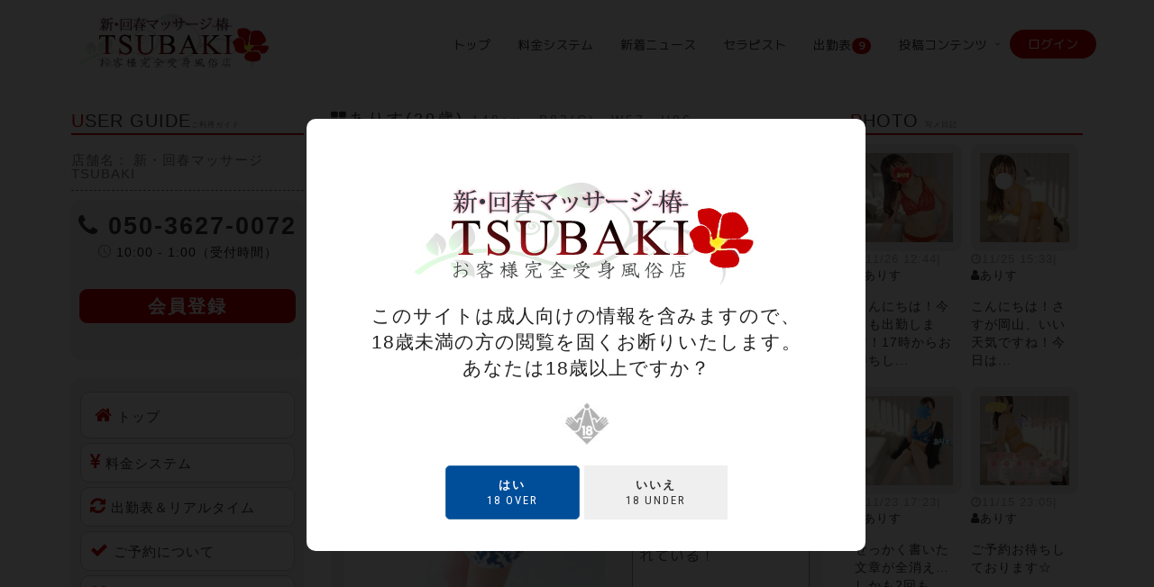

--- FILE ---
content_type: text/html; charset=UTF-8
request_url: https://sexy-esthetic.com/profile.php?id=1204
body_size: 22796
content:
<!DOCTYPE html>
<html lang="ja" dir="ltr">
<head>
  <meta charset="utf-8">
  <meta http-equiv="X-UA-Compatible" content="IE=edge">
  <meta name="viewport" content="width=device-width, initial-scale=1, maximum-scale=1, user-scalable=0">
    <title itemprop="name">ありす(29歳)148cm・B83(C)・W57・H86｜新・回春マッサージTSUBAKI公式サイト 岡山県岡山市回春マッサージ（性感）</title>
    <script type="application/ld+json">
  {
    "@context": "https://schema.org",
    "@type": "WebPage",
    "name": "新・回春マッサージTSUBAKI公式サイト",
    "description": "岡山県岡山市回春マッサージ（性感）新・回春マッサージTSUBAKIのありす(29歳)のプロフィールページです！【水着洗体解禁しました！】誰か練習台になって下さい！ワンダーランド再び…お久しぶりです！アリスです！初めましての方も宜しくお願いします☆一応経験値はあるはず！です！が、TSUBAKIのプレイ内容がアップデートされている！乗り遅れないように日々勉強です！その為にも皆さんの協力が必要なのですー！皆さんが遊んで下されば遊んで下さるほど私は磨かれてゆく…ということでお誘いお待ちしておりますね！＼(^o^)／♡",
    "publisher": {
      "@type": "Organization",
      "name": "新・回春マッサージTSUBAKI",
      "logo": {
        "@type": "ImageObject",
        "url": "assets/image_header/logo.png",
        "width": 200,
        "height": 50
      }
    },
    "breadcrumb": {
      "@type": "BreadcrumbList",
      "itemListElement": [
        {
          "@type": "ListItem",
          "position": 1,
          "name": "トップ",
          "item": "top.php"
        },
        {
          "@type": "ListItem",
          "position": 2,
          "name": "料金システム",
          "item": "price.php"
        },
        {
          "@type": "ListItem",
          "position": 3,
          "name": "新着ニュース",
          "item": "news.php"
        }
      ]
    }
  }
  </script>
  <meta name="author" content="新・回春マッサージTSUBAKI">
  <meta name="copyright" lang="ja" content="新・回春マッサージTSUBAKI">
  <meta itemprop="keywords" content="新・回春マッサージTSUBAKI,,回春マッサージ（性感）,岡山県岡山市">
  <meta itemprop="description" content="岡山県岡山市回春マッサージ（性感）新・回春マッサージTSUBAKIのありす(29歳)のプロフィールページです！【水着洗体解禁しました！】誰か練習台になって下さい！ワンダーランド再び…お久しぶりです！アリスです！初めましての方も宜しくお願いします☆一応経験値はあるはず！です！が、TSUBAKIのプレイ内容がアップデートされている！乗り遅れないように日々勉強です！その為にも皆さんの協力が必要なのですー！皆さんが遊んで下されば遊んで下さるほど私は磨かれてゆく…ということでお誘いお待ちしておりますね！＼(^o^)／♡">
  <link href="assets/lib/bootstrap/dist/css/bootstrap.min.css" rel="stylesheet">
  <link href="assets/image_header/favicon.ico" rel="icon" type="image/x-icon">
  <link href="//fonts.googleapis.com/css?family=Roboto+Condensed:400,700" rel="stylesheet">
  <link href="//fonts.googleapis.com/css?family=Volkhov:400i" rel="stylesheet">
  <link href="//fonts.googleapis.com/css?family=Open+Sans:300,400,600,700,800" rel="stylesheet">
  <link href="//fonts.googleapis.com/css?family=M+PLUS+Rounded+1c" rel="stylesheet">
  <link href="assets/lib/animate.css/animate.css" rel="stylesheet">
  <link href="assets/lib/components-font-awesome/css/font-awesome.min.css" rel="stylesheet">
  <link href="assets/lib/et-line-font/et-line-font.css" rel="stylesheet">
  <link href="assets/lib/flexslider/flexslider.css" rel="stylesheet">
  <link href="assets/lib/owl.carousel/dist/assets/owl.carousel.min.css" rel="stylesheet">
  <link href="assets/lib/owl.carousel/dist/assets/owl.theme.default.min.css" rel="stylesheet">
  <link href="assets/lib/magnific-popup/dist/magnific-popup.css" rel="stylesheet">
  <link href="assets/lib/simple-text-rotator/simpletextrotator.css" rel="stylesheet">
  <link rel="stylesheet" href="assets/css/swiper.css">
  <link href="assets/css/style.css" rel="stylesheet">
  <link href="assets/css/color.css" rel="stylesheet">
  <link href="assets/css/pink.css" rel="stylesheet">
<link href="assets/css/message.css" rel="stylesheet"><script src="assets/lib/jquery/dist/jquery.js"></script>
<script src="assets/lib/bootstrap/dist/js/bootstrap.min.js"></script>
</head>
<body data-spy="scroll" data-target=".onpage-navigation" data-offset="60">
	<main>
		<div class="bg-fix-box">
		<!--年齢認証モーダル-->
		<div class="modal text-center" id="age">
			<div class="action-pc">
			<p class="lead"><br><img src="assets/image_header/logo.png" height="40"><br>
			このサイトは成人向けの情報を含みますので、<br />
			18歳未満の方の閲覧を固くお断りいたします。<br />
			あなたは18歳以上ですか？<br>
			</p>
			<p><img src="upfile/18.jpg"></p>
			<p>
			<a class="close_modal"><button class="btn btn-lg btn-top btn-primary"><strong>はい</strong><br>18 over</button></a>
			<a href="https://yahoo.co.jp"><button class="btn btn-lg"><strong>いいえ</strong><br> 18 under</button></a>
			</p>
			</div>
			<div class="action-xs"><br /><img src="assets/image_header/logo.png" height="30"><br>
			このサイトは成人向けの情報を含みますので、18歳未満の方の閲覧を固くお断りいたします。あなたは18歳以上ですか？<br><br />
			<img src="upfile/18.jpg"><br><br />
			<a class="close_modal"><button class="btn btn-sm btn-top btn-primary"><strong>はい</strong><br>18 over</button></a>
			<a href="https://yahoo.co.jp"><button class="btn btn-sm"><strong>いいえ</strong><br> 18 under</button></a>
			</div>
			<p></p>
					</div>

		<!--アラートモーダル-->
		<div class="modal text-center" id="alert">
			<div class="action-pc">
			<p class="lead"><br><br>
			<br>
			同意後に電話およびWEB予約が有効になります<br>
			</p>
			<p>
			<button class="btn btn-lg btn-danger" id="btn-agr"><strong>同意<br>します</strong></button>
			<a class="close_modal" data-dismiss="modal"><button class="btn btn-lg"><strong>同意<br>しません</strong></button></a>
			</p>
			</div>
			<div class="action-xs"><br />
			<small><br>
			同意後に電話およびWEB予約が有効になります</small><br><br />
			<button class="btn btn-sm btn-danger" id="btn-agr"><strong>同意<br>します</strong></button></a>
			<a class="close_modal" data-dismiss="modal"><button class="btn btn-sm"><strong>同意<br>しません</strong></button></a>
			</div>
			<input type="hidden" id="alert_id" value="">
			<input type="hidden" id="alert_url" value="mypage.php">
		</div>
		
		<!--メモモーダル-->
		<!-- 明細モーダル -->
			<div class="modal text-center" id="meisai">
				<div class="modal-body">
				</div>
				<div class="text-right pr-10 pl-10">
					<button type="button" class="btn btn-default btn-sm modal_close" data-dismiss="modal">閉じる</button>
				</div>
			</div>
            <nav class="navbar navbar-custom navbar-fixed-top" role="navigation" itemscope itemtype="https://schema.org/Organization">
        <div class="container">
          <div class="navbar-header">
            <button class="navbar-toggle" type="button" data-toggle="collapse" data-target="#custom-collapse">
              <span class="sr-only">Toggle navigation</span>
              <span class="icon-bar"></span>
              <span class="icon-bar"></span>
              <span class="icon-bar"></span>
              <span class="small">メニュー</span>
            </button>
                        <a href="login.php" class="navbar-toggle member_toggle">
              <span class="fa fa-user" style="font-size:1.8em;display:block"></span>
              <span class="small">ログイン</span>
            </a>
                        <h1 class="navbar-brand">
              <a href="top.php" itemprop="url">
                <span class="hidden-xs"><img src="assets/image_header/logo.png" itemprop="logo" alt="新・回春マッサージTSUBAKI ロゴ"></span>
                <span class="visible-xs"><img src="assets/image_header/logo.png" itemprop="logo" alt="新・回春マッサージTSUBAKI ロゴ"></span>
              </a>
            </h1>
          </div>
          <div class="collapse navbar-collapse" id="custom-collapse">
            <ul class="nav navbar-nav navbar-right" itemprop="hasPart">
              <li itemprop="name"><a href="top.php" itemprop="url">トップ</a></li>
              <li itemprop="name"><a href="price.php" itemprop="url">料金システム</a></li>
                            <li itemprop="name"><a href="news.php" itemprop="url">新着ニュース</a></li>
                            <li itemprop="name"><a href="cast.php" itemprop="url">セラピスト</a></li>
                            <li itemprop="name"><a href="schedule.php" itemprop="url">出勤表<span class="badge">9</span></a></li>
                            <li class="dropdown" itemprop="name">
                <a class="dropdown-toggle" href="#" data-toggle="dropdown" itemprop="url">投稿コンテンツ</a>
                <ul class="dropdown-menu">
                  <li itemprop="name"><a href="tweet.php" itemprop="url">つぶやき</a></li>
                                    <li itemprop="name"><a href="photo.php" itemprop="url">写メ日記</a></li>
                                    <li itemprop="name"><a href="letter.php" itemprop="url">お礼の手紙</a></li>
                                    <li itemprop="name"><a href="review.php" itemprop="url">クチコミ情報</a></li>
                                  </ul>
              </li>
              <li itemprop="name" style="margin-left: 10px;">
  <a href="login.php" itemprop="url" class="login-btn" style="background: #cc0000; color: #fff !important; border-radius: 50px; padding: 6px 20px; border: none; margin-top: 33px; display: inline-block; text-transform: none; letter-spacing: normal; font-size: 14px;">ログイン</a>
</li>
                          </ul>
          </div>
        </div>
      </nav>
<!-- ここからHTML -->
<div class="main">
    <div class="container">
        <div class="row">
            <div class="col-lg-6 col-lg-push-3">
                                
                <!--photo start xs-->
                <div class="row mt-10 bg-light pt-10 pb-10 action-xs">
                    <div class="col-sm-7">
                        <div class="swiper-container swiper-container-one">
                            <div class="swiper-wrapper">
                                                                                                            <div class="swiper-slide">
                                            <picture>
                                                <source srcset="parts/image_webp.php?type=cHJvZg==&id=1204&no=01&width=1500&format=webp" type="image/webp">
                                                <img 
                                                    src="parts/image_webp.php?type=cHJvZg==&id=1204&no=01&width=1500" 
                                                    loading="lazy" 
                                                    alt="Image 1">
                                            </picture>
                                        </div>
                                                                                                                                                <div class="swiper-slide">
                                            <picture>
                                                <source srcset="parts/image_webp.php?type=cHJvZg==&id=1204&no=02&width=1500&format=webp" type="image/webp">
                                                <img 
                                                    src="parts/image_webp.php?type=cHJvZg==&id=1204&no=02&width=1500" 
                                                    loading="lazy" 
                                                    alt="Image 2">
                                            </picture>
                                        </div>
                                                                                                                                                <div class="swiper-slide">
                                            <picture>
                                                <source srcset="parts/image_webp.php?type=cHJvZg==&id=1204&no=03&width=1500&format=webp" type="image/webp">
                                                <img 
                                                    src="parts/image_webp.php?type=cHJvZg==&id=1204&no=03&width=1500" 
                                                    loading="lazy" 
                                                    alt="Image 3">
                                            </picture>
                                        </div>
                                                                                                                                                <div class="swiper-slide">
                                            <picture>
                                                <source srcset="parts/image_webp.php?type=cHJvZg==&id=1204&no=04&width=1500&format=webp" type="image/webp">
                                                <img 
                                                    src="parts/image_webp.php?type=cHJvZg==&id=1204&no=04&width=1500" 
                                                    loading="lazy" 
                                                    alt="Image 4">
                                            </picture>
                                        </div>
                                                                                                                                                                                                                                                                                                                                                                                                                                                                                                                        </div>
                            <div class="swiper-pagination"></div>
                            <div class="swiper-button-prev"></div>
                            <div class="swiper-button-next"></div>
                            <div class="swiper-scrollbar"></div>
                        </div>
                    </div>
                </div>
                <!--photo end xs-->
                
                <!--profile start-->
                <div class="action-pc">
                                        
                    <h5 class="module-title"><i class="fa fa-th-large "></i>ありす(29歳)
                        <small>
                            148cm・B83(C)・W57・H86                        </small>
                        <span class="pull-right size12">
                                                    </span>
                    </h5>
                    
                                    </div>

                <!-- モバイル版プロフィール -->
                <div class="action-xs"> 
                    <h2 class="module-title font-alt prof-h2">
                        <strong>ありす</strong>
                        <span class="size14">
                                                    </span>
                    </h2>
                    
                                            <label class="alert-danger titan-title-size-1" style="border-radius: 50%; padding:0 8px;">C</label>
                                        
                    29歳
                    / 148cm / B83・W57・H86                    
                                    </div>
                
                <!-- 現況表示 -->
                                    <div class="mb-10 well text-center titan-title-size-1">
                        お休み　<i class="fa fa-clock-o"></i>----<br>
                    </div>
                
                <!-- アクションボタン -->
                <div class="row mb-10 prof_action_btn">    
                                                                        <div class="col-sm-4 col-xs-4">
                                <a class="btn btn-block btn-round bg-pink" href="login.php" data-toggle="tooltip" data-title="会員専用機能です！" style="padding:8px">
                                    <i class="fa fa-comment-o"></i><span class="action-pc">  メッセージ</span><span class="action-xs small"><br>メッセージ</span>
                                </a>
                            </div>
                                                
                        <div class="col-sm-4 col-xs-4">
                            <a class="btn btn-block btn-round bg-yellow" href="login.php" data-toggle="tooltip" data-title="会員専用機能です！" style="padding:8px">
                                <i class="fa fa-calendar-check-o"></i><span class="action-pc">  WEB予約</span><span class="action-xs small"><br>WEB予約</span>
                            </a>
                        </div>
                        
                        <div class="col-sm-4 col-xs-4">
                            <a class="btn btn-block btn-round bg-green" href="login.php" data-toggle="tooltip" data-title="会員専用機能です！" style="padding:8px">
                                <i class="fa fa-heart-o"></i><span class="action-pc">  お気に入り</span><span class="action-xs small"><br>お気に入り</span>
                            </a>
                        </div>
                                
                </div>

                <!--PC版写真-->
                <div class="row m-0 bg-light pt-10 pb-10 action-pc">
                    <div class="col-sm-7">
                        <div class="swiper-container swiper-container-one">
                            <div class="swiper-wrapper">
                                                                                                            <div class="swiper-slide">
                                            <picture>
                                                <source srcset="parts/image_webp.php?type=cHJvZg==&id=1204&no=01&width=1500&format=webp" type="image/webp">
                                                <img 
                                                    src="parts/image_webp.php?type=cHJvZg==&id=1204&no=01&width=1500" 
                                                    loading="lazy">
                                            </picture>
                                        </div>
                                                                                                                                                <div class="swiper-slide">
                                            <picture>
                                                <source srcset="parts/image_webp.php?type=cHJvZg==&id=1204&no=02&width=1500&format=webp" type="image/webp">
                                                <img 
                                                    src="parts/image_webp.php?type=cHJvZg==&id=1204&no=02&width=1500" 
                                                    loading="lazy">
                                            </picture>
                                        </div>
                                                                                                                                                <div class="swiper-slide">
                                            <picture>
                                                <source srcset="parts/image_webp.php?type=cHJvZg==&id=1204&no=03&width=1500&format=webp" type="image/webp">
                                                <img 
                                                    src="parts/image_webp.php?type=cHJvZg==&id=1204&no=03&width=1500" 
                                                    loading="lazy">
                                            </picture>
                                        </div>
                                                                                                                                                <div class="swiper-slide">
                                            <picture>
                                                <source srcset="parts/image_webp.php?type=cHJvZg==&id=1204&no=04&width=1500&format=webp" type="image/webp">
                                                <img 
                                                    src="parts/image_webp.php?type=cHJvZg==&id=1204&no=04&width=1500" 
                                                    loading="lazy">
                                            </picture>
                                        </div>
                                                                                                                                                                                                                                                                                                                                                                                                                                                                                                                        </div>
                            <div class="swiper-pagination"></div>
                            <div class="swiper-button-prev"></div>
                            <div class="swiper-button-next"></div>
                            <div class="swiper-scrollbar"></div>
                        </div>
                    </div>
                    <div class="col-sm-5">
                                                    <div class="balloon-left"><p>【水着洗体解禁しました！】<br />
誰か練習台になって下さい！<br />
<br />
ワンダーランド再び…<br />
お久しぶりです！アリスです！<br />
初めましての方も宜しくお願いします☆<br />
<br />
一応経験値はあるはず！です！<br />
が、TSUBAKIのプレイ内容がアップデートされている！<br />
<br />
乗り遅れないように日々勉強です！<br />
その為にも皆さんの協力が必要なのですー！<br />
<br />
皆さんが遊んで下されば遊んで下さるほど<br />
私は磨かれてゆく…ということで<br />
お誘いお待ちしておりますね！<br />
＼(^o^)／♡<br />
<br />
<br />
</p></div>
                                            </div>
                </div>

                <!-- 紹介ムービー -->
                
                <!-- モバイル版女の子から -->
                <div class="action-xs">
                    <h2 class='module-title font-alt'><span class='fa fa-heart'></span> 女の子から</h2>                    <div id="form-toggle1" class="description">
                        <p>【水着洗体解禁しました！】<br />
誰か練習台になって下さい！<br />
<br />
ワンダーランド再び…<br />
お久しぶりです！アリスです！<br />
初めましての方も宜しくお願いします☆<br />
<br />
一応経験値はあるはず！です！<br />
が、TSUBAKIのプレイ内容がアップデートされている！<br />
<br />
乗り遅れないよう...</p>
                        <p><button id="btn-toggle1" class="btn btn-g btn-round" type="button">続きを見る</button></p>
                    </div>
                    <div id="form-toggle2" class="description">
                        <p>【水着洗体解禁しました！】<br />
誰か練習台になって下さい！<br />
<br />
ワンダーランド再び…<br />
お久しぶりです！アリスです！<br />
初めましての方も宜しくお願いします☆<br />
<br />
一応経験値はあるはず！です！<br />
が、TSUBAKIのプレイ内容がアップデートされている！<br />
<br />
乗り遅れないように日々勉強です！<br />
その為にも皆さんの協力が必要なのですー！<br />
<br />
皆さんが遊んで下されば遊んで下さるほど<br />
私は磨かれてゆく…ということで<br />
お誘いお待ちしておりますね！<br />
＼(^o^)／♡<br />
<br />
<br />
</p>
                        <p><button id="btn-toggle2" class="btn btn-g btn-round" type="button">折りたたむ</button></p>
                    </div>
                </div>

                <!-- 秘密メモ -->
                
                <!-- 予約スケジュール -->
                
                <!-- 週間出勤表 -->
                <h2 class="module-title font-alt"><span class="fa fa-calendar"></span> 週間出勤表</h2>
                <table class="table table_reverse week_table mb-10 bg-white">
                    <thead>
                        <tr>
                                                            <th class='sun'>
                                    01/18(日)                                </th>
                                                            <th >
                                    01/19(月)                                </th>
                                                            <th >
                                    01/20(火)                                </th>
                                                            <th >
                                    01/21(水)                                </th>
                                                            <th >
                                    01/22(木)                                </th>
                                                            <th >
                                    01/23(金)                                </th>
                                                            <th class='sat'>
                                    01/24(土)                                </th>
                                                    </tr>
                    </thead>
                    <tbody>
                        <tr>
                                                            <td><small>
                                                                            ----
                                                                    </small></td>
                                                            <td><small>
                                                                            ----
                                                                    </small></td>
                                                            <td><small>
                                                                            ----
                                                                    </small></td>
                                                            <td><small>
                                                                            ----
                                                                    </small></td>
                                                            <td><small>
                                                                            ----
                                                                    </small></td>
                                                            <td><small>
                                                                            ----
                                                                    </small></td>
                                                            <td><small>
                                                                            ----
                                                                    </small></td>
                                                    </tr>
                        <tr>
                                                            <td>----</td>
                                                            <td>----</td>
                                                            <td>----</td>
                                                            <td>----</td>
                                                            <td>----</td>
                                                            <td>----</td>
                                                            <td>----</td>
                                                    </tr>
                    </tbody>
                </table>

                <!-- モバイル投稿ボックス -->
                <div class="action-xs">        
                    <h2 class="module-title font-alt">PHOTO <small>写メ日記</small></h2>

<div class="row mt-10 bg-light pt-10 pb-10 action-xs">
	<div class="col-sm-7">
		<div class="swiper-container swiper-container-two">
		<!-- Additional required wrapper -->
			<div class="swiper-wrapper">		
			<!-- Slides -->
									<div class="swiper-slide">
			<form action="photo.php?id=1204&link=photo" method="post">
			<input type="hidden" value="1204" name="girl_id">
			<input type="hidden" value="photo" name="link">
			<button class="btn p-0" type="submit">
			<picture>
				<source srcset="parts/image_webp.php?type=cG9zdA==&id=174148&no=01&width=500&format=webp" type="image/webp">
				<img src="parts/image_webp.php?type=cG9zdA==&id=174148&no=01&width=500" loading="lazy" alt="写メ画像">
			</picture>
			</button>
			</form>
			<p class="mt-10">
			こんにちは！今日も出勤しま...			<span class="pull-right">11/26 12:44&nbsp;&nbsp;<i class="fa fa-comment-o"></i>0</span>
			</p>
			</div>
									<div class="swiper-slide">
			<form action="photo.php?id=1204&link=photo" method="post">
			<input type="hidden" value="1204" name="girl_id">
			<input type="hidden" value="photo" name="link">
			<button class="btn p-0" type="submit">
			<picture>
				<source srcset="parts/image_webp.php?type=cG9zdA==&id=174094&no=01&width=500&format=webp" type="image/webp">
				<img src="parts/image_webp.php?type=cG9zdA==&id=174094&no=01&width=500" loading="lazy" alt="写メ画像">
			</picture>
			</button>
			</form>
			<p class="mt-10">
			こんにちは！さすが岡山、い...			<span class="pull-right">11/25 15:33&nbsp;&nbsp;<i class="fa fa-comment-o"></i>0</span>
			</p>
			</div>
									<div class="swiper-slide">
			<form action="photo.php?id=1204&link=photo" method="post">
			<input type="hidden" value="1204" name="girl_id">
			<input type="hidden" value="photo" name="link">
			<button class="btn p-0" type="submit">
			<picture>
				<source srcset="parts/image_webp.php?type=cG9zdA==&id=173985&no=01&width=500&format=webp" type="image/webp">
				<img src="parts/image_webp.php?type=cG9zdA==&id=173985&no=01&width=500" loading="lazy" alt="写メ画像">
			</picture>
			</button>
			</form>
			<p class="mt-10">
			せっかく書いた文章が全消え…...			<span class="pull-right">11/23 17:23&nbsp;&nbsp;<i class="fa fa-comment-o"></i>0</span>
			</p>
			</div>
									<div class="swiper-slide">
			<form action="photo.php?id=1204&link=photo" method="post">
			<input type="hidden" value="1204" name="girl_id">
			<input type="hidden" value="photo" name="link">
			<button class="btn p-0" type="submit">
			<picture>
				<source srcset="parts/image_webp.php?type=cG9zdA==&id=173570&no=01&width=500&format=webp" type="image/webp">
				<img src="parts/image_webp.php?type=cG9zdA==&id=173570&no=01&width=500" loading="lazy" alt="写メ画像">
			</picture>
			</button>
			</form>
			<p class="mt-10">
			ご予約お待ちしております☆			<span class="pull-right">11/15 23:05&nbsp;&nbsp;<i class="fa fa-comment-o"></i>0</span>
			</p>
			</div>
									<div class="swiper-slide">
			<form action="photo.php?id=1204&link=photo" method="post">
			<input type="hidden" value="1204" name="girl_id">
			<input type="hidden" value="photo" name="link">
			<button class="btn p-0" type="submit">
			<picture>
				<source srcset="parts/image_webp.php?type=cG9zdA==&id=172654&no=01&width=500&format=webp" type="image/webp">
				<img src="parts/image_webp.php?type=cG9zdA==&id=172654&no=01&width=500" loading="lazy" alt="写メ画像">
			</picture>
			</button>
			</form>
			<p class="mt-10">
			写真が全然感謝の体勢じゃな...			<span class="pull-right">10/29 07:45&nbsp;&nbsp;<i class="fa fa-comment-o"></i>1</span>
			</p>
			</div>
									<div class="swiper-slide">
			<form action="photo.php?id=1204&link=photo" method="post">
			<input type="hidden" value="1204" name="girl_id">
			<input type="hidden" value="photo" name="link">
			<button class="btn p-0" type="submit">
			<picture>
				<source srcset="parts/image_webp.php?type=cG9zdA==&id=172554&no=01&width=500&format=webp" type="image/webp">
				<img src="parts/image_webp.php?type=cG9zdA==&id=172554&no=01&width=500" loading="lazy" alt="写メ画像">
			</picture>
			</button>
			</form>
			<p class="mt-10">
			※画像はイメージですw.こんに...			<span class="pull-right">10/27 13:23&nbsp;&nbsp;<i class="fa fa-comment-o"></i>0</span>
			</p>
			</div>
									<div class="swiper-slide">
			<form action="photo.php?id=1204&link=photo" method="post">
			<input type="hidden" value="1204" name="girl_id">
			<input type="hidden" value="photo" name="link">
			<button class="btn p-0" type="submit">
			<picture>
				<source srcset="parts/image_webp.php?type=cG9zdA==&id=172412&no=01&width=500&format=webp" type="image/webp">
				<img src="parts/image_webp.php?type=cG9zdA==&id=172412&no=01&width=500" loading="lazy" alt="写メ画像">
			</picture>
			</button>
			</form>
			<p class="mt-10">
			おはようございます！ありす...			<span class="pull-right">10/25 12:03&nbsp;&nbsp;<i class="fa fa-comment-o"></i>0</span>
			</p>
			</div>
									<div class="swiper-slide">
			<form action="photo.php?id=1204&link=photo" method="post">
			<input type="hidden" value="1204" name="girl_id">
			<input type="hidden" value="photo" name="link">
			<button class="btn p-0" type="submit">
			<picture>
				<source srcset="parts/image_webp.php?type=cG9zdA==&id=172353&no=01&width=500&format=webp" type="image/webp">
				<img src="parts/image_webp.php?type=cG9zdA==&id=172353&no=01&width=500" loading="lazy" alt="写メ画像">
			</picture>
			</button>
			</form>
			<p class="mt-10">
			今日天気良くて気持ちよかっ...			<span class="pull-right">10/24 15:33&nbsp;&nbsp;<i class="fa fa-comment-o"></i>0</span>
			</p>
			</div>
									<div class="swiper-slide">
			<form action="photo.php?id=1204&link=photo" method="post">
			<input type="hidden" value="1204" name="girl_id">
			<input type="hidden" value="photo" name="link">
			<button class="btn p-0" type="submit">
			<picture>
				<source srcset="parts/image_webp.php?type=cG9zdA==&id=172281&no=01&width=500&format=webp" type="image/webp">
				<img src="parts/image_webp.php?type=cG9zdA==&id=172281&no=01&width=500" loading="lazy" alt="写メ画像">
			</picture>
			</button>
			</form>
			<p class="mt-10">
			こんにちは！遂に…遂に…！今...			<span class="pull-right">10/23 15:28&nbsp;&nbsp;<i class="fa fa-comment-o"></i>0</span>
			</p>
			</div>
									<div class="swiper-slide">
			<form action="photo.php?id=1204&link=photo" method="post">
			<input type="hidden" value="1204" name="girl_id">
			<input type="hidden" value="photo" name="link">
			<button class="btn p-0" type="submit">
			<picture>
				<source srcset="parts/image_webp.php?type=cG9zdA==&id=172033&no=01&width=500&format=webp" type="image/webp">
				<img src="parts/image_webp.php?type=cG9zdA==&id=172033&no=01&width=500" loading="lazy" alt="写メ画像">
			</picture>
			</button>
			</form>
			<p class="mt-10">
			皆さん、お久しぶりですアリ...			<span class="pull-right">10/19 03:24&nbsp;&nbsp;<i class="fa fa-comment-o"></i>0</span>
			</p>
			</div>
									<div class="swiper-slide">
			<form action="photo.php?id=1204&link=photo" method="post">
			<input type="hidden" value="1204" name="girl_id">
			<input type="hidden" value="photo" name="link">
			<button class="btn p-0" type="submit">
			<picture>
				<source srcset="parts/image_webp.php?type=cG9zdA==&id=78756&no=01&width=500&format=webp" type="image/webp">
				<img src="parts/image_webp.php?type=cG9zdA==&id=78756&no=01&width=500" loading="lazy" alt="写メ画像">
			</picture>
			</button>
			</form>
			<p class="mt-10">
			ものすごく久し振りに写真を...			<span class="pull-right">04/13 10:07&nbsp;&nbsp;<i class="fa fa-comment-o"></i>0</span>
			</p>
			</div>
									<div class="swiper-slide">
			<form action="photo.php?id=1204&link=photo" method="post">
			<input type="hidden" value="1204" name="girl_id">
			<input type="hidden" value="photo" name="link">
			<button class="btn p-0" type="submit">
			<picture>
				<source srcset="parts/image_webp.php?type=cG9zdA==&id=77436&no=01&width=500&format=webp" type="image/webp">
				<img src="parts/image_webp.php?type=cG9zdA==&id=77436&no=01&width=500" loading="lazy" alt="写メ画像">
			</picture>
			</button>
			</form>
			<p class="mt-10">
			かっちゃんからの献上品、い...			<span class="pull-right">08/18 11:44&nbsp;&nbsp;<i class="fa fa-comment-o"></i>0</span>
			</p>
			</div>
						</div>
			<!-- If we need pagination -->
			<div class="swiper-pagination"></div>
			<!-- If we need navigation buttons -->
			<div class="swiper-button-prev"></div>
			<div class="swiper-button-next"></div>
			<!-- If we need scrollbar -->
			<div class="swiper-scrollbar"></div>
		</div>
	</div>
</div>

<div class="col-xs-6 box_cast bg-white action-pc">
	<div class="post mb-10">
		<div class="post-header font-alt">
			<div class="post-item">
				<a href="photo.php?id=1204&link=photo">
					<div class="gallery-image">
						<picture>
							<source srcset="parts/image_webp.php?type=cG9zdA==&id=174148&no=01&width=320&format=webp" type="image/webp">
							<img src="parts/image_webp.php?type=cG9zdA==&id=174148&no=01&width=320" loading="lazy" alt="写メ画像">
						</picture>
					</div>
				</a>
			</div>
			<div class="post-meta">
				<i class="fa fa-clock-o"></i>11/26 12:44|
				<br><a href="profile.php?id=1204">
					<i class="fa-user fa"></i>ありす				</a>
			</div>
		</div>
		<div>
			<p>
				こんにちは！今日も出勤します！17時からお待ちし...			</p>
		</div>
	</div>
</div>
<div class="col-xs-6 box_cast bg-white action-pc">
	<div class="post mb-10">
		<div class="post-header font-alt">
			<div class="post-item">
				<a href="photo.php?id=1204&link=photo">
					<div class="gallery-image">
						<picture>
							<source srcset="parts/image_webp.php?type=cG9zdA==&id=174094&no=01&width=320&format=webp" type="image/webp">
							<img src="parts/image_webp.php?type=cG9zdA==&id=174094&no=01&width=320" loading="lazy" alt="写メ画像">
						</picture>
					</div>
				</a>
			</div>
			<div class="post-meta">
				<i class="fa fa-clock-o"></i>11/25 15:33|
				<br><a href="profile.php?id=1204">
					<i class="fa-user fa"></i>ありす				</a>
			</div>
		</div>
		<div>
			<p>
				こんにちは！さすが岡山、いい天気ですね！今日は...			</p>
		</div>
	</div>
</div>
<div class="col-xs-6 box_cast bg-white action-pc">
	<div class="post mb-10">
		<div class="post-header font-alt">
			<div class="post-item">
				<a href="photo.php?id=1204&link=photo">
					<div class="gallery-image">
						<picture>
							<source srcset="parts/image_webp.php?type=cG9zdA==&id=173985&no=01&width=320&format=webp" type="image/webp">
							<img src="parts/image_webp.php?type=cG9zdA==&id=173985&no=01&width=320" loading="lazy" alt="写メ画像">
						</picture>
					</div>
				</a>
			</div>
			<div class="post-meta">
				<i class="fa fa-clock-o"></i>11/23 17:23|
				<br><a href="profile.php?id=1204">
					<i class="fa-user fa"></i>ありす				</a>
			</div>
		</div>
		<div>
			<p>
				せっかく書いた文章が全消え…しかも2回も…あ〜！も...			</p>
		</div>
	</div>
</div>
<div class="col-xs-6 box_cast bg-white action-pc">
	<div class="post mb-10">
		<div class="post-header font-alt">
			<div class="post-item">
				<a href="photo.php?id=1204&link=photo">
					<div class="gallery-image">
						<picture>
							<source srcset="parts/image_webp.php?type=cG9zdA==&id=173570&no=01&width=320&format=webp" type="image/webp">
							<img src="parts/image_webp.php?type=cG9zdA==&id=173570&no=01&width=320" loading="lazy" alt="写メ画像">
						</picture>
					</div>
				</a>
			</div>
			<div class="post-meta">
				<i class="fa fa-clock-o"></i>11/15 23:05|
				<br><a href="profile.php?id=1204">
					<i class="fa-user fa"></i>ありす				</a>
			</div>
		</div>
		<div>
			<p>
				ご予約お待ちしております☆			</p>
		</div>
	</div>
</div>
<div class="col-xs-6 box_cast bg-white action-pc">
	<div class="post mb-10">
		<div class="post-header font-alt">
			<div class="post-item">
				<a href="photo.php?id=1204&link=photo">
					<div class="gallery-image">
						<picture>
							<source srcset="parts/image_webp.php?type=cG9zdA==&id=172654&no=01&width=320&format=webp" type="image/webp">
							<img src="parts/image_webp.php?type=cG9zdA==&id=172654&no=01&width=320" loading="lazy" alt="写メ画像">
						</picture>
					</div>
				</a>
			</div>
			<div class="post-meta">
				<i class="fa fa-clock-o"></i>10/29 07:45|
				<br><a href="profile.php?id=1204">
					<i class="fa-user fa"></i>ありす				</a>
			</div>
		</div>
		<div>
			<p>
				写真が全然感謝の体勢じゃない。.おはようございま...			</p>
		</div>
	</div>
</div>
<div class="col-xs-6 box_cast bg-white action-pc">
	<div class="post mb-10">
		<div class="post-header font-alt">
			<div class="post-item">
				<a href="photo.php?id=1204&link=photo">
					<div class="gallery-image">
						<picture>
							<source srcset="parts/image_webp.php?type=cG9zdA==&id=172554&no=01&width=320&format=webp" type="image/webp">
							<img src="parts/image_webp.php?type=cG9zdA==&id=172554&no=01&width=320" loading="lazy" alt="写メ画像">
						</picture>
					</div>
				</a>
			</div>
			<div class="post-meta">
				<i class="fa fa-clock-o"></i>10/27 13:23|
				<br><a href="profile.php?id=1204">
					<i class="fa-user fa"></i>ありす				</a>
			</div>
		</div>
		<div>
			<p>
				※画像はイメージですw.こんにちは！ありすさん、今...			</p>
		</div>
	</div>
</div>
<div class="col-xs-6 box_cast bg-white action-pc">
	<div class="post mb-10">
		<div class="post-header font-alt">
			<div class="post-item">
				<a href="photo.php?id=1204&link=photo">
					<div class="gallery-image">
						<picture>
							<source srcset="parts/image_webp.php?type=cG9zdA==&id=172412&no=01&width=320&format=webp" type="image/webp">
							<img src="parts/image_webp.php?type=cG9zdA==&id=172412&no=01&width=320" loading="lazy" alt="写メ画像">
						</picture>
					</div>
				</a>
			</div>
			<div class="post-meta">
				<i class="fa fa-clock-o"></i>10/25 12:03|
				<br><a href="profile.php?id=1204">
					<i class="fa-user fa"></i>ありす				</a>
			</div>
		</div>
		<div>
			<p>
				おはようございます！ありすです！.今日は13時から...			</p>
		</div>
	</div>
</div>
<div class="col-xs-6 box_cast bg-white action-pc">
	<div class="post mb-10">
		<div class="post-header font-alt">
			<div class="post-item">
				<a href="photo.php?id=1204&link=photo">
					<div class="gallery-image">
						<picture>
							<source srcset="parts/image_webp.php?type=cG9zdA==&id=172353&no=01&width=320&format=webp" type="image/webp">
							<img src="parts/image_webp.php?type=cG9zdA==&id=172353&no=01&width=320" loading="lazy" alt="写メ画像">
						</picture>
					</div>
				</a>
			</div>
			<div class="post-meta">
				<i class="fa fa-clock-o"></i>10/24 15:33|
				<br><a href="profile.php?id=1204">
					<i class="fa-user fa"></i>ありす				</a>
			</div>
		</div>
		<div>
			<p>
				今日天気良くて気持ちよかった〜こんにちは！あり...			</p>
		</div>
	</div>
</div>
<div class="col-xs-6 box_cast bg-white action-pc">
	<div class="post mb-10">
		<div class="post-header font-alt">
			<div class="post-item">
				<a href="photo.php?id=1204&link=photo">
					<div class="gallery-image">
						<picture>
							<source srcset="parts/image_webp.php?type=cG9zdA==&id=172281&no=01&width=320&format=webp" type="image/webp">
							<img src="parts/image_webp.php?type=cG9zdA==&id=172281&no=01&width=320" loading="lazy" alt="写メ画像">
						</picture>
					</div>
				</a>
			</div>
			<div class="post-meta">
				<i class="fa fa-clock-o"></i>10/23 15:28|
				<br><a href="profile.php?id=1204">
					<i class="fa-user fa"></i>ありす				</a>
			</div>
		</div>
		<div>
			<p>
				こんにちは！遂に…遂に…！今日です！アリスさん出...			</p>
		</div>
	</div>
</div>
<div class="col-xs-6 box_cast bg-white action-pc">
	<div class="post mb-10">
		<div class="post-header font-alt">
			<div class="post-item">
				<a href="photo.php?id=1204&link=photo">
					<div class="gallery-image">
						<picture>
							<source srcset="parts/image_webp.php?type=cG9zdA==&id=172033&no=01&width=320&format=webp" type="image/webp">
							<img src="parts/image_webp.php?type=cG9zdA==&id=172033&no=01&width=320" loading="lazy" alt="写メ画像">
						</picture>
					</div>
				</a>
			</div>
			<div class="post-meta">
				<i class="fa fa-clock-o"></i>10/19 03:24|
				<br><a href="profile.php?id=1204">
					<i class="fa-user fa"></i>ありす				</a>
			</div>
		</div>
		<div>
			<p>
				皆さん、お久しぶりですアリスでございます…！.最...			</p>
		</div>
	</div>
</div>
<div class="col-xs-6 box_cast bg-white action-pc">
	<div class="post mb-10">
		<div class="post-header font-alt">
			<div class="post-item">
				<a href="photo.php?id=1204&link=photo">
					<div class="gallery-image">
						<picture>
							<source srcset="parts/image_webp.php?type=cG9zdA==&id=78756&no=01&width=320&format=webp" type="image/webp">
							<img src="parts/image_webp.php?type=cG9zdA==&id=78756&no=01&width=320" loading="lazy" alt="写メ画像">
						</picture>
					</div>
				</a>
			</div>
			<div class="post-meta">
				<i class="fa fa-clock-o"></i>04/13 10:07|
				<br><a href="profile.php?id=1204">
					<i class="fa-user fa"></i>ありす				</a>
			</div>
		</div>
		<div>
			<p>
				ものすごく久し振りに写真を載せてみました。
現...			</p>
		</div>
	</div>
</div>
<div class="col-xs-6 box_cast bg-white action-pc">
	<div class="post mb-10">
		<div class="post-header font-alt">
			<div class="post-item">
				<a href="photo.php?id=1204&link=photo">
					<div class="gallery-image">
						<picture>
							<source srcset="parts/image_webp.php?type=cG9zdA==&id=77436&no=01&width=320&format=webp" type="image/webp">
							<img src="parts/image_webp.php?type=cG9zdA==&id=77436&no=01&width=320" loading="lazy" alt="写メ画像">
						</picture>
					</div>
				</a>
			</div>
			<div class="post-meta">
				<i class="fa fa-clock-o"></i>08/18 11:44|
				<br><a href="profile.php?id=1204">
					<i class="fa-user fa"></i>ありす				</a>
			</div>
		</div>
		<div>
			<p>
				かっちゃんからの献上品、いや、プレゼントw
いつ...			</p>
		</div>
	</div>
</div>

<div class="clearfix"></div>
<p>
<form action="function/update_login.php?pro=change" method="post">
<input type="hidden" value="1204" name="girl_id">
<input type="hidden" value="photo" name="link">
<button class="btn btn-g btn-round" type="submit">続きを見る（13件）</button>
</form>	
</p>

<h2 class="module-title font-alt">TWEET <small>つぶやき</small></h2>
<div class="msg__contents">
				<div class="msg__left bg-white" style="max-width:100%">
			<figure>
				<a href="profile.php?id=1204">
					<picture>
						<source srcset="parts/image_webp.php?type=cHJvZg==&id=1204&no=01&width=100&format=webp" type="image/webp">
						<img class="image" src="parts/image_webp.php?type=cHJvZg==&id=1204&no=01&width=100" width="100" loading="lazy" alt="プロフィール画像">
					</picture>
				</a>
			</figure>
			<div class="msg__left-text">
				<div class="post-meta mb-10">01/05 04:29 | <a href="profile.php?id=1204">ありす(29歳)</a></div>
				<p>AKEOME 2025 KOTOYORO</p>
			</div>
		</div>
		<hr class="divider-w mt-10 mb-20">
				<div class="msg__left bg-white" style="max-width:100%">
			<figure>
				<a href="profile.php?id=1204">
					<picture>
						<source srcset="parts/image_webp.php?type=cHJvZg==&id=1204&no=01&width=100&format=webp" type="image/webp">
						<img class="image" src="parts/image_webp.php?type=cHJvZg==&id=1204&no=01&width=100" width="100" loading="lazy" alt="プロフィール画像">
					</picture>
				</a>
			</figure>
			<div class="msg__left-text">
				<div class="post-meta mb-10">11/23 17:25 | <a href="profile.php?id=1204">ありす(29歳)</a></div>
				<p>日記書いても消えるの本当に<br />
キー！！ってなりました！</p>
			</div>
		</div>
		<hr class="divider-w mt-10 mb-20">
				<div class="msg__left bg-white" style="max-width:100%">
			<figure>
				<a href="profile.php?id=1204">
					<picture>
						<source srcset="parts/image_webp.php?type=cHJvZg==&id=1204&no=01&width=100&format=webp" type="image/webp">
						<img class="image" src="parts/image_webp.php?type=cHJvZg==&id=1204&no=01&width=100" width="100" loading="lazy" alt="プロフィール画像">
					</picture>
				</a>
			</figure>
			<div class="msg__left-text">
				<div class="post-meta mb-10">11/16 21:14 | <a href="profile.php?id=1204">ありす(29歳)</a></div>
				<p>ひゃー夜になると寒いっすね！来週は気温下がるっぽい、誰か温め合いませぬか？</p>
			</div>
		</div>
		<hr class="divider-w mt-10 mb-20">
				<div class="msg__left bg-white" style="max-width:100%">
			<figure>
				<a href="profile.php?id=1204">
					<picture>
						<source srcset="parts/image_webp.php?type=cHJvZg==&id=1204&no=01&width=100&format=webp" type="image/webp">
						<img class="image" src="parts/image_webp.php?type=cHJvZg==&id=1204&no=01&width=100" width="100" loading="lazy" alt="プロフィール画像">
					</picture>
				</a>
			</figure>
			<div class="msg__left-text">
				<div class="post-meta mb-10">11/16 21:11 | <a href="profile.php?id=1204">ありす(29歳)</a></div>
				<p>24日までと書いてましたが、26日まで出勤できることに！！皆さん誘って誘って！</p>
			</div>
		</div>
		<hr class="divider-w mt-10 mb-20">
				<div class="msg__left bg-white" style="max-width:100%">
			<figure>
				<a href="profile.php?id=1204">
					<picture>
						<source srcset="parts/image_webp.php?type=cHJvZg==&id=1204&no=01&width=100&format=webp" type="image/webp">
						<img class="image" src="parts/image_webp.php?type=cHJvZg==&id=1204&no=01&width=100" width="100" loading="lazy" alt="プロフィール画像">
					</picture>
				</a>
			</figure>
			<div class="msg__left-text">
				<div class="post-meta mb-10">11/10 15:20 | <a href="profile.php?id=1204">ありす(29歳)</a></div>
				<p>寒い！皆さん体調いかがですか？唐突にお知らせ！11月21日〜24日！出勤しますー！楽しみ！</p>
			</div>
		</div>
		<hr class="divider-w mt-10 mb-20">
</div>
<div class="clearfix"></div>
<p>
<form action="photo.php?id=1204&link=photo" method="post">
<input type="hidden" value="1204" name="girl_id">
<input type="hidden" value="tweet" name="link">
<button class="btn btn-g btn-round" type="submit">続きを見る（17件）</button>
</form>	
</p>

<h2 class="module-title font-alt">Letter <small>お礼の手紙</small></h2>
		<h4>豚さん☆</h4>
	<div class="post-meta mb-10">ご利用日：2024年11月26日 | <a href="profile.php?id=1204">ありす(29歳)</a></div>
	<p>お礼の手紙遅くなってごめんなさい！<br />
豚さん！今回も遊んでくださって<br />
本当にありがとうございました！<br />
前回より更に沢山お話出来て楽しかったですし<br />
今回のプレイもまたフェチ全開で良きでしたね！<br />
黒タイツお気に召して頂けたようで…ふふ！<br />
本当はもっと長い時間窒息させてみたいんですが<br />
身体の調子が心配ですね…<br />
因みにローションの件は確信犯でした！<br />
もっと熱くすれば良かったですね！<br />
他にはどんなことしようかな？？<br />
妄想膨らんじゃいます〜〜！<br />
また岡山に遊びに行きますので<br />
その時またタイミング合いましたら嬉しいです！<br />
身体大事にしてくださいね！</p>
	<hr class="divider-w mt-10 mb-20">
		<h4>変態お父さん☆</h4>
	<div class="post-meta mb-10">ご利用日：2024年11月25日 | <a href="profile.php?id=1204">ありす(29歳)</a></div>
	<p>お礼の手紙遅くなってごめんなさい！<br />
この度はありがとうございました！<br />
でも…未だに思うんですけど、<br />
お父さん本当に何してるの？やばいですよ？<br />
次もまたお会いして下さるのと事ですが<br />
それがもし社交辞令でなくて本当なら<br />
「あなた、懲りないのね〜」ってちゃんと言いますからね！<br />
絶対に言いますからね？<br />
因みに一度お別れしたらリセットなんで☆<br />
まず「初めまして」って言いますね！<br />
宜しくお願いします！←</p>
	<hr class="divider-w mt-10 mb-20">
		<h4>Tさん☆</h4>
	<div class="post-meta mb-10">ご利用日：2024年11月24日 | <a href="profile.php?id=1204">ありす(29歳)</a></div>
	<p>お礼の手紙遅くなってごめんなさい〜！<br />
Tさん、この度はありがとうございました！<br />
しかもTさんの方からお礼メッセージ頂いちゃって！<br />
「最高」と言って頂けて嬉しかったです！<br />
え〜！それはこっちの台詞なんですが？<br />
しかもそんなに凄いことなんてしてないのに！<br />
と思いながら顔はニヤけてました！<br />
私にとっても癒しの時間でした〜<br />
Tさんのふわふわボディは洗体のときも<br />
マッサージの時もハグの時も気持ちよかったです！<br />
そして目が合う度に優しい微笑み、反則です<br />
「また会いましょう」とも言ってくださって<br />
ありがとうございます！嬉しいです！<br />
私真に受けますよ？本当にまたお会いしましょう！<br />
</p>
	<hr class="divider-w mt-10 mb-20">
<div class="clearfix"></div>
<p>
<form action="function/update_login.php?pro=change" method="post">
<input type="hidden" value="1204" name="girl_id">
<input type="hidden" value="letter" name="link">
<button class="btn btn-g btn-round" type="submit">続きを見る（17件）</button>
</form>	
</p>

<h2 class="module-title font-alt">REVIEW <small>お客様クチコミ</small></h2>
<div class="text-center">
<form action="function/update_login.php?pro=change" method="post">
<input type="hidden" value="1204" name="girl_id">
<input type="hidden" value="review2" name="link">
<button id="btn-toggle2" class="btn btn-default mb-10" type="submit"><i class="fa fa-pencil"></i> 投稿する</button></form></div>
<div class="msg__contents">
	<div class="review_box bg-gray mb-10 p-10">
	<h4>523様からのクチコミ</h4>
	<div class="msg__left" style="max-width:100%">
		<figure>
			<picture>
				<source srcset="parts/image_webp.php?type=a29reWFrdQ==&id=0&no=01&width=100&format=webp" type="image/webp">
				<img class="image" src="upfile/noimage.jpg" width="100" loading="lazy" alt="お客様画像">
			</picture>
		</figure>
		<div class="msg__left-text bg-white p-10">
			<div class="post-meta">2020-05-27 03:10<br>
				<a href="profile.php?id=1204"><span class="size16"><strong>ありす</strong></span>(29歳)</a></div> 
			<span style="font-size: 130%">
						<i class="fa fa-star star"></i><i class="fa fa-star star"></i><i class="fa fa-star star"></i><i class="fa fa-star star"></i><i class="fa fa-star star"></i>
						</span>
			<p>マッサージも気持ちイイ！<br />
性感は密着されてもう大変(//∇//)<br />
細かい気配りも抜群！<br />
おかげさまで身体が軽?くなりました！<br />
ありがとうございます(o^^o)</p>
		</div>
	</div>
	</div>
	<div class="review_box bg-gray mb-10 p-10">
	<h4>あつ様からのクチコミ</h4>
	<div class="msg__left" style="max-width:100%">
		<figure>
			<picture>
				<source srcset="parts/image_webp.php?type=a29reWFrdQ==&id=0&no=01&width=100&format=webp" type="image/webp">
				<img class="image" src="upfile/noimage.jpg" width="100" loading="lazy" alt="お客様画像">
			</picture>
		</figure>
		<div class="msg__left-text bg-white p-10">
			<div class="post-meta">2020-05-27 03:10<br>
				<a href="profile.php?id=1204"><span class="size16"><strong>ありす</strong></span>(29歳)</a></div> 
			<span style="font-size: 130%">
						<i class="fa fa-star star"></i><i class="fa fa-star star"></i><i class="fa fa-star star"></i><i class="fa fa-star star"></i><i class="fa fa-star star"></i>
						</span>
			<p>はい。<br />
最高でした。マッサージも性感も丁寧で、良かったです。<br />
とても楽しかったです。</p>
		</div>
	</div>
	</div>
	<div class="review_box bg-gray mb-10 p-10">
	<h4>おしょう様からのクチコミ</h4>
	<div class="msg__left" style="max-width:100%">
		<figure>
			<picture>
				<source srcset="parts/image_webp.php?type=a29reWFrdQ==&id=0&no=01&width=100&format=webp" type="image/webp">
				<img class="image" src="upfile/noimage.jpg" width="100" loading="lazy" alt="お客様画像">
			</picture>
		</figure>
		<div class="msg__left-text bg-white p-10">
			<div class="post-meta">2020-05-27 03:10<br>
				<a href="profile.php?id=1204"><span class="size16"><strong>ありす</strong></span>(29歳)</a></div> 
			<span style="font-size: 130%">
						<i class="fa fa-star star"></i><i class="fa fa-star star"></i><i class="fa fa-star star"></i><i class="fa fa-star star"></i><i class="fa fa-star star"></i>
						</span>
			<p>心優しい本当にステキな女の子です♪お話もプレイも良かったです&#8252;！</p>
		</div>
	</div>
	</div>
</div>
<div class="clearfix"></div>
<p>
<form action="function/update_login.php?pro=change" method="post">
<input type="hidden" value="1204" name="girl_id">
<input type="hidden" value="review" name="link">
<button class="btn btn-g btn-round" type="submit">続きを見る（45件）</button>
</form>	
</p>
                </div>

                <!-- 店長から -->
                <h2 class="module-title font-alt"><span class="fa fa-user"></span> 店長から</h2>
                <div id="form-toggle3" class="description">
                    <p>大人気！！ありすさんがお久しぶりに復活！！<br />
<br />
整った顔立ちと大きくくりっとした愛くるしい瞳・・・思わず目を逸らしてしまう。<br />
<br />
可愛いすぎるベビーフェイスなお顔に心を奪われる笑顔で生まれ持った癒しのオーラを放出している「ありす」さん。<br />
<br />
面接でお逢...</p>
                    <p><button id="btn-toggle3" class="btn btn-g btn-round" type="button">続きを見る</button></p>
                </div>
                <div id="form-toggle4" class="description">
                                        <p>大人気！！ありすさんがお久しぶりに復活！！<br />
<br />
整った顔立ちと大きくくりっとした愛くるしい瞳・・・思わず目を逸らしてしまう。<br />
<br />
可愛いすぎるベビーフェイスなお顔に心を奪われる笑顔で生まれ持った癒しのオーラを放出している「ありす」さん。<br />
<br />
面接でお逢いした時の緊張しながらもはにかんだ笑顔は内心私もドキっとしました(笑)<br />
<br />
ルックスは可愛いのは間違いないのですが、やはり注目すべきは彼女の万人を魅了してしまうであろう明るい性格ではないでしょうか＾＾<br />
<br />
とにかく好感度抜群♪<br />
<br />
色っぽさと可愛らしい雰囲気がとても魅力的な女性です！<br />
<br />
マッサージに関しましても、面接時の研修で実際にエステをしてもらいましたが、やはり経験がある事もあり折り紙つきの実力です。<br />
<br />
笑顔で癒され、トークで癒され、マッサージでたっぷり癒されて下さい♪</p>
                    <p><button id="btn-toggle4" class="btn btn-g btn-round" type="button">折りたたむ</button></p>
                </div>

                <!-- プロフィール表示 -->
                <h2 class="module-title font-alt"><span class="fa fa-heart"></span> プロフィール</h2>

                
                                        <div class="question_Box">
                            <div class="question_image">
                                <figure>
                                    <picture>
                                        <source srcset="parts/image_webp.php?type=cHJvZg==&id=0&no=01&width=100&format=webp" type="image/webp">
                                        <img class="image" src="parts/image_webp.php?type=cHJvZg==&id=0&no=01&width=100" width="50" loading="lazy">
                                    </picture>
                                </figure>
                            </div>
                            <div class="arrow_question">
                                血液型を教えて下さい                            </div>

                        </div>
                        <div class="question_Box">
                            <div class="answer_image">
                                <figure>
                                    <picture>
                                        <source srcset="parts/image_webp.php?type=cHJvZg==&id=1204&no=01&width=100&format=webp" type="image/webp">
                                        <img class="image" src="parts/image_webp.php?type=cHJvZg==&id=1204&no=01&width=100" width="50" loading="lazy">
                                    </picture>
                                </figure>
                            </div>
                            <div class="arrow_answer">
                                A型です                            </div>
                        </div>
                                            <div class="question_Box">
                            <div class="question_image">
                                <figure>
                                    <picture>
                                        <source srcset="parts/image_webp.php?type=cHJvZg==&id=0&no=01&width=100&format=webp" type="image/webp">
                                        <img class="image" src="parts/image_webp.php?type=cHJvZg==&id=0&no=01&width=100" width="50" loading="lazy">
                                    </picture>
                                </figure>
                            </div>
                            <div class="arrow_question">
                                1番得意なサービスを教えてください                               </div>

                        </div>
                        <div class="question_Box">
                            <div class="answer_image">
                                <figure>
                                    <picture>
                                        <source srcset="parts/image_webp.php?type=cHJvZg==&id=1204&no=01&width=100&format=webp" type="image/webp">
                                        <img class="image" src="parts/image_webp.php?type=cHJvZg==&id=1204&no=01&width=100" width="50" loading="lazy">
                                    </picture>
                                </figure>
                            </div>
                            <div class="arrow_answer">
                                その人に合ったプレイをすること？                            </div>
                        </div>
                                            <div class="question_Box">
                            <div class="question_image">
                                <figure>
                                    <picture>
                                        <source srcset="parts/image_webp.php?type=cHJvZg==&id=0&no=01&width=100&format=webp" type="image/webp">
                                        <img class="image" src="parts/image_webp.php?type=cHJvZg==&id=0&no=01&width=100" width="50" loading="lazy">
                                    </picture>
                                </figure>
                            </div>
                            <div class="arrow_question">
                                趣味は何ですか？                               </div>

                        </div>
                        <div class="question_Box">
                            <div class="answer_image">
                                <figure>
                                    <picture>
                                        <source srcset="parts/image_webp.php?type=cHJvZg==&id=1204&no=01&width=100&format=webp" type="image/webp">
                                        <img class="image" src="parts/image_webp.php?type=cHJvZg==&id=1204&no=01&width=100" width="50" loading="lazy">
                                    </picture>
                                </figure>
                            </div>
                            <div class="arrow_answer">
                                掃除と片付けと攻め                            </div>
                        </div>
                                            <div class="question_Box">
                            <div class="question_image">
                                <figure>
                                    <picture>
                                        <source srcset="parts/image_webp.php?type=cHJvZg==&id=0&no=01&width=100&format=webp" type="image/webp">
                                        <img class="image" src="parts/image_webp.php?type=cHJvZg==&id=0&no=01&width=100" width="50" loading="lazy">
                                    </picture>
                                </figure>
                            </div>
                            <div class="arrow_question">
                                出身地はどこですか？                            </div>

                        </div>
                        <div class="question_Box">
                            <div class="answer_image">
                                <figure>
                                    <picture>
                                        <source srcset="parts/image_webp.php?type=cHJvZg==&id=1204&no=01&width=100&format=webp" type="image/webp">
                                        <img class="image" src="parts/image_webp.php?type=cHJvZg==&id=1204&no=01&width=100" width="50" loading="lazy">
                                    </picture>
                                </figure>
                            </div>
                            <div class="arrow_answer">
                                不思議の国です！（鳥取です）                            </div>
                        </div>
                                            <div class="question_Box">
                            <div class="question_image">
                                <figure>
                                    <picture>
                                        <source srcset="parts/image_webp.php?type=cHJvZg==&id=0&no=01&width=100&format=webp" type="image/webp">
                                        <img class="image" src="parts/image_webp.php?type=cHJvZg==&id=0&no=01&width=100" width="50" loading="lazy">
                                    </picture>
                                </figure>
                            </div>
                            <div class="arrow_question">
                                前は何の仕事をしていましたか？                            </div>

                        </div>
                        <div class="question_Box">
                            <div class="answer_image">
                                <figure>
                                    <picture>
                                        <source srcset="parts/image_webp.php?type=cHJvZg==&id=1204&no=01&width=100&format=webp" type="image/webp">
                                        <img class="image" src="parts/image_webp.php?type=cHJvZg==&id=1204&no=01&width=100" width="50" loading="lazy">
                                    </picture>
                                </figure>
                            </div>
                            <div class="arrow_answer">
                                気付いたらずっと回春エステだけで生活してました！                            </div>
                        </div>
                                            <div class="question_Box">
                            <div class="question_image">
                                <figure>
                                    <picture>
                                        <source srcset="parts/image_webp.php?type=cHJvZg==&id=0&no=01&width=100&format=webp" type="image/webp">
                                        <img class="image" src="parts/image_webp.php?type=cHJvZg==&id=0&no=01&width=100" width="50" loading="lazy">
                                    </picture>
                                </figure>
                            </div>
                            <div class="arrow_question">
                                タバコは吸いますか？                            </div>

                        </div>
                        <div class="question_Box">
                            <div class="answer_image">
                                <figure>
                                    <picture>
                                        <source srcset="parts/image_webp.php?type=cHJvZg==&id=1204&no=01&width=100&format=webp" type="image/webp">
                                        <img class="image" src="parts/image_webp.php?type=cHJvZg==&id=1204&no=01&width=100" width="50" loading="lazy">
                                    </picture>
                                </figure>
                            </div>
                            <div class="arrow_answer">
                                吸わないで〜す                            </div>
                        </div>
                                            <div class="question_Box">
                            <div class="question_image">
                                <figure>
                                    <picture>
                                        <source srcset="parts/image_webp.php?type=cHJvZg==&id=0&no=01&width=100&format=webp" type="image/webp">
                                        <img class="image" src="parts/image_webp.php?type=cHJvZg==&id=0&no=01&width=100" width="50" loading="lazy">
                                    </picture>
                                </figure>
                            </div>
                            <div class="arrow_question">
                                前立腺マッサージは可能でしょうか？                             </div>

                        </div>
                        <div class="question_Box">
                            <div class="answer_image">
                                <figure>
                                    <picture>
                                        <source srcset="parts/image_webp.php?type=cHJvZg==&id=1204&no=01&width=100&format=webp" type="image/webp">
                                        <img class="image" src="parts/image_webp.php?type=cHJvZg==&id=1204&no=01&width=100" width="50" loading="lazy">
                                    </picture>
                                </figure>
                            </div>
                            <div class="arrow_answer">
                                大好きです！<br />
指が短いので奥までは届かないかも？<br />
エネマグラ持ってます☆                            </div>
                        </div>
                                            <div class="question_Box">
                            <div class="question_image">
                                <figure>
                                    <picture>
                                        <source srcset="parts/image_webp.php?type=cHJvZg==&id=0&no=01&width=100&format=webp" type="image/webp">
                                        <img class="image" src="parts/image_webp.php?type=cHJvZg==&id=0&no=01&width=100" width="50" loading="lazy">
                                    </picture>
                                </figure>
                            </div>
                            <div class="arrow_question">
                                初体験はいつですか？                            </div>

                        </div>
                        <div class="question_Box">
                            <div class="answer_image">
                                <figure>
                                    <picture>
                                        <source srcset="parts/image_webp.php?type=cHJvZg==&id=1204&no=01&width=100&format=webp" type="image/webp">
                                        <img class="image" src="parts/image_webp.php?type=cHJvZg==&id=1204&no=01&width=100" width="50" loading="lazy">
                                    </picture>
                                </figure>
                            </div>
                            <div class="arrow_answer">
                                いや〜ん ばか〜ん                            </div>
                        </div>
                                            <div class="question_Box">
                            <div class="question_image">
                                <figure>
                                    <picture>
                                        <source srcset="parts/image_webp.php?type=cHJvZg==&id=0&no=01&width=100&format=webp" type="image/webp">
                                        <img class="image" src="parts/image_webp.php?type=cHJvZg==&id=0&no=01&width=100" width="50" loading="lazy">
                                    </picture>
                                </figure>
                            </div>
                            <div class="arrow_question">
                                勝負下着を教えて下さい                            </div>

                        </div>
                        <div class="question_Box">
                            <div class="answer_image">
                                <figure>
                                    <picture>
                                        <source srcset="parts/image_webp.php?type=cHJvZg==&id=1204&no=01&width=100&format=webp" type="image/webp">
                                        <img class="image" src="parts/image_webp.php?type=cHJvZg==&id=1204&no=01&width=100" width="50" loading="lazy">
                                    </picture>
                                </figure>
                            </div>
                            <div class="arrow_answer">
                                持ってるやつ全部それ！                            </div>
                        </div>
                                            <div class="question_Box">
                            <div class="question_image">
                                <figure>
                                    <picture>
                                        <source srcset="parts/image_webp.php?type=cHJvZg==&id=0&no=01&width=100&format=webp" type="image/webp">
                                        <img class="image" src="parts/image_webp.php?type=cHJvZg==&id=0&no=01&width=100" width="50" loading="lazy">
                                    </picture>
                                </figure>
                            </div>
                            <div class="arrow_question">
                                チャームポイントはどこですか？                             </div>

                        </div>
                        <div class="question_Box">
                            <div class="answer_image">
                                <figure>
                                    <picture>
                                        <source srcset="parts/image_webp.php?type=cHJvZg==&id=1204&no=01&width=100&format=webp" type="image/webp">
                                        <img class="image" src="parts/image_webp.php?type=cHJvZg==&id=1204&no=01&width=100" width="50" loading="lazy">
                                    </picture>
                                </figure>
                            </div>
                            <div class="arrow_answer">
                                おしりしか！                            </div>
                        </div>
                                            <div class="question_Box">
                            <div class="question_image">
                                <figure>
                                    <picture>
                                        <source srcset="parts/image_webp.php?type=cHJvZg==&id=0&no=01&width=100&format=webp" type="image/webp">
                                        <img class="image" src="parts/image_webp.php?type=cHJvZg==&id=0&no=01&width=100" width="50" loading="lazy">
                                    </picture>
                                </figure>
                            </div>
                            <div class="arrow_question">
                                特技は何ですか？                            </div>

                        </div>
                        <div class="question_Box">
                            <div class="answer_image">
                                <figure>
                                    <picture>
                                        <source srcset="parts/image_webp.php?type=cHJvZg==&id=1204&no=01&width=100&format=webp" type="image/webp">
                                        <img class="image" src="parts/image_webp.php?type=cHJvZg==&id=1204&no=01&width=100" width="50" loading="lazy">
                                    </picture>
                                </figure>
                            </div>
                            <div class="arrow_answer">
                                掃除と片付けと、信者を集めてしまうこと                            </div>
                        </div>
                                            <div class="question_Box">
                            <div class="question_image">
                                <figure>
                                    <picture>
                                        <source srcset="parts/image_webp.php?type=cHJvZg==&id=0&no=01&width=100&format=webp" type="image/webp">
                                        <img class="image" src="parts/image_webp.php?type=cHJvZg==&id=0&no=01&width=100" width="50" loading="lazy">
                                    </picture>
                                </figure>
                            </div>
                            <div class="arrow_question">
                                好きな男性のタイプはどんな人ですか？                            </div>

                        </div>
                        <div class="question_Box">
                            <div class="answer_image">
                                <figure>
                                    <picture>
                                        <source srcset="parts/image_webp.php?type=cHJvZg==&id=1204&no=01&width=100&format=webp" type="image/webp">
                                        <img class="image" src="parts/image_webp.php?type=cHJvZg==&id=1204&no=01&width=100" width="50" loading="lazy">
                                    </picture>
                                </figure>
                            </div>
                            <div class="arrow_answer">
                                女々しい人！女に弄ばれて喜ぶ変態超好きです！可愛い！                            </div>
                        </div>
                                            <div class="question_Box">
                            <div class="question_image">
                                <figure>
                                    <picture>
                                        <source srcset="parts/image_webp.php?type=cHJvZg==&id=0&no=01&width=100&format=webp" type="image/webp">
                                        <img class="image" src="parts/image_webp.php?type=cHJvZg==&id=0&no=01&width=100" width="50" loading="lazy">
                                    </picture>
                                </figure>
                            </div>
                            <div class="arrow_question">
                                好きな食べ物を教えて下さい                            </div>

                        </div>
                        <div class="question_Box">
                            <div class="answer_image">
                                <figure>
                                    <picture>
                                        <source srcset="parts/image_webp.php?type=cHJvZg==&id=1204&no=01&width=100&format=webp" type="image/webp">
                                        <img class="image" src="parts/image_webp.php?type=cHJvZg==&id=1204&no=01&width=100" width="50" loading="lazy">
                                    </picture>
                                </figure>
                            </div>
                            <div class="arrow_answer">
                                好きな食べ物は魚、好きな飲み物はお水です！                            </div>
                        </div>
                                            <div class="question_Box">
                            <div class="question_image">
                                <figure>
                                    <picture>
                                        <source srcset="parts/image_webp.php?type=cHJvZg==&id=0&no=01&width=100&format=webp" type="image/webp">
                                        <img class="image" src="parts/image_webp.php?type=cHJvZg==&id=0&no=01&width=100" width="50" loading="lazy">
                                    </picture>
                                </figure>
                            </div>
                            <div class="arrow_question">
                                好きな動物は？                            </div>

                        </div>
                        <div class="question_Box">
                            <div class="answer_image">
                                <figure>
                                    <picture>
                                        <source srcset="parts/image_webp.php?type=cHJvZg==&id=1204&no=01&width=100&format=webp" type="image/webp">
                                        <img class="image" src="parts/image_webp.php?type=cHJvZg==&id=1204&no=01&width=100" width="50" loading="lazy">
                                    </picture>
                                </figure>
                            </div>
                            <div class="arrow_answer">
                                猫！                            </div>
                        </div>
                                            <div class="question_Box">
                            <div class="question_image">
                                <figure>
                                    <picture>
                                        <source srcset="parts/image_webp.php?type=cHJvZg==&id=0&no=01&width=100&format=webp" type="image/webp">
                                        <img class="image" src="parts/image_webp.php?type=cHJvZg==&id=0&no=01&width=100" width="50" loading="lazy">
                                    </picture>
                                </figure>
                            </div>
                            <div class="arrow_question">
                                好きな男性の仕草は？                            </div>

                        </div>
                        <div class="question_Box">
                            <div class="answer_image">
                                <figure>
                                    <picture>
                                        <source srcset="parts/image_webp.php?type=cHJvZg==&id=1204&no=01&width=100&format=webp" type="image/webp">
                                        <img class="image" src="parts/image_webp.php?type=cHJvZg==&id=1204&no=01&width=100" width="50" loading="lazy">
                                    </picture>
                                </figure>
                            </div>
                            <div class="arrow_answer">
                                照れて目を逸らしたり、声出ちゃったり､甘えられたり、男のくせに男らしくない姿とか、可哀想可愛いのとか、もうたまらんですね！                            </div>
                        </div>
                                            <div class="question_Box">
                            <div class="question_image">
                                <figure>
                                    <picture>
                                        <source srcset="parts/image_webp.php?type=cHJvZg==&id=0&no=01&width=100&format=webp" type="image/webp">
                                        <img class="image" src="parts/image_webp.php?type=cHJvZg==&id=0&no=01&width=100" width="50" loading="lazy">
                                    </picture>
                                </figure>
                            </div>
                            <div class="arrow_question">
                                性格を一言で言うと？                            </div>

                        </div>
                        <div class="question_Box">
                            <div class="answer_image">
                                <figure>
                                    <picture>
                                        <source srcset="parts/image_webp.php?type=cHJvZg==&id=1204&no=01&width=100&format=webp" type="image/webp">
                                        <img class="image" src="parts/image_webp.php?type=cHJvZg==&id=1204&no=01&width=100" width="50" loading="lazy">
                                    </picture>
                                </figure>
                            </div>
                            <div class="arrow_answer">
                                絶対に陽キャではないです、<br />
最近変態である事を認め始めてます、<br />
気の合う方お待ちしております！                            </div>
                        </div>
                                            <div class="question_Box">
                            <div class="question_image">
                                <figure>
                                    <picture>
                                        <source srcset="parts/image_webp.php?type=cHJvZg==&id=0&no=01&width=100&format=webp" type="image/webp">
                                        <img class="image" src="parts/image_webp.php?type=cHJvZg==&id=0&no=01&width=100" width="50" loading="lazy">
                                    </picture>
                                </figure>
                            </div>
                            <div class="arrow_question">
                                今だから言える失敗談を教えてください                            </div>

                        </div>
                        <div class="question_Box">
                            <div class="answer_image">
                                <figure>
                                    <picture>
                                        <source srcset="parts/image_webp.php?type=cHJvZg==&id=1204&no=01&width=100&format=webp" type="image/webp">
                                        <img class="image" src="parts/image_webp.php?type=cHJvZg==&id=1204&no=01&width=100" width="50" loading="lazy">
                                    </picture>
                                </figure>
                            </div>
                            <div class="arrow_answer">
                                何から話せば良いのやら…                            </div>
                        </div>
                                            <div class="question_Box">
                            <div class="question_image">
                                <figure>
                                    <picture>
                                        <source srcset="parts/image_webp.php?type=cHJvZg==&id=0&no=01&width=100&format=webp" type="image/webp">
                                        <img class="image" src="parts/image_webp.php?type=cHJvZg==&id=0&no=01&width=100" width="50" loading="lazy">
                                    </picture>
                                </figure>
                            </div>
                            <div class="arrow_question">
                                健康に気を配ってる事は何？                            </div>

                        </div>
                        <div class="question_Box">
                            <div class="answer_image">
                                <figure>
                                    <picture>
                                        <source srcset="parts/image_webp.php?type=cHJvZg==&id=1204&no=01&width=100&format=webp" type="image/webp">
                                        <img class="image" src="parts/image_webp.php?type=cHJvZg==&id=1204&no=01&width=100" width="50" loading="lazy">
                                    </picture>
                                </figure>
                            </div>
                            <div class="arrow_answer">
                                健康的な食事です！<br />
甘い食べ物や飲み物、小麦粉、植物油、乳製品、全部絶対に食べない、少しくらいってのもなし！な生活してます！                            </div>
                        </div>
                                            <div class="question_Box">
                            <div class="question_image">
                                <figure>
                                    <picture>
                                        <source srcset="parts/image_webp.php?type=cHJvZg==&id=0&no=01&width=100&format=webp" type="image/webp">
                                        <img class="image" src="parts/image_webp.php?type=cHJvZg==&id=0&no=01&width=100" width="50" loading="lazy">
                                    </picture>
                                </figure>
                            </div>
                            <div class="arrow_question">
                                元気の源は何ですか？                            </div>

                        </div>
                        <div class="question_Box">
                            <div class="answer_image">
                                <figure>
                                    <picture>
                                        <source srcset="parts/image_webp.php?type=cHJvZg==&id=1204&no=01&width=100&format=webp" type="image/webp">
                                        <img class="image" src="parts/image_webp.php?type=cHJvZg==&id=1204&no=01&width=100" width="50" loading="lazy">
                                    </picture>
                                </figure>
                            </div>
                            <div class="arrow_answer">
                                健康的な食事と、皆さんの笑顔と、男の情けない姿を見ること                            </div>
                        </div>
                                            <div class="question_Box">
                            <div class="question_image">
                                <figure>
                                    <picture>
                                        <source srcset="parts/image_webp.php?type=cHJvZg==&id=0&no=01&width=100&format=webp" type="image/webp">
                                        <img class="image" src="parts/image_webp.php?type=cHJvZg==&id=0&no=01&width=100" width="50" loading="lazy">
                                    </picture>
                                </figure>
                            </div>
                            <div class="arrow_question">
                                ズバリ、エッチですか？                            </div>

                        </div>
                        <div class="question_Box">
                            <div class="answer_image">
                                <figure>
                                    <picture>
                                        <source srcset="parts/image_webp.php?type=cHJvZg==&id=1204&no=01&width=100&format=webp" type="image/webp">
                                        <img class="image" src="parts/image_webp.php?type=cHJvZg==&id=1204&no=01&width=100" width="50" loading="lazy">
                                    </picture>
                                </figure>
                            </div>
                            <div class="arrow_answer">
                                手つきが超エッチと言われます…！<br />
本当かな？誰か教えて下さい                            </div>
                        </div>
                                            <div class="question_Box">
                            <div class="question_image">
                                <figure>
                                    <picture>
                                        <source srcset="parts/image_webp.php?type=cHJvZg==&id=0&no=01&width=100&format=webp" type="image/webp">
                                        <img class="image" src="parts/image_webp.php?type=cHJvZg==&id=0&no=01&width=100" width="50" loading="lazy">
                                    </picture>
                                </figure>
                            </div>
                            <div class="arrow_question">
                                マイブームは何ですか？                            </div>

                        </div>
                        <div class="question_Box">
                            <div class="answer_image">
                                <figure>
                                    <picture>
                                        <source srcset="parts/image_webp.php?type=cHJvZg==&id=1204&no=01&width=100&format=webp" type="image/webp">
                                        <img class="image" src="parts/image_webp.php?type=cHJvZg==&id=1204&no=01&width=100" width="50" loading="lazy">
                                    </picture>
                                </figure>
                            </div>
                            <div class="arrow_answer">
                                健康的な食事！                            </div>
                        </div>
                    
                <!-- 料金表 -->
                
                <!-- 指名料金表 -->
                <h2 class="module-title font-alt"><span class="fa fa-yen"></span> 指名料金</h2>
                <table class="table table-striped bg-white table-bordered">
                    <thead>
                        <tr>
                            <th>コース名</th>
                            <th class="text-center">一般料金</th>
                            <th class="text-center">会員様</th>
                        </tr>
                    </thead>
                    <tbody>
                                                                            <tr>
                                <td>
                                                                        本指名                                </td>
                                <td class="text-right">
                                    ￥2,000                                    <br><small>(税込￥2,200)</small>
                                </td>
                                <td class="text-right">
                                    ￥0                                    <br><small>(税込￥0)</small>
                                </td>
                            </tr>
                                                    <tr>
                                <td>
                                                                        指名                                </td>
                                <td class="text-right">
                                    ￥2,000                                    <br><small>(税込￥2,200)</small>
                                </td>
                                <td class="text-right">
                                    ￥0                                    <br><small>(税込￥0)</small>
                                </td>
                            </tr>
                                                                    </tbody>
                </table>

                
                <!-- 通常料金表 -->
                <h2 class="module-title font-alt"><span class="fa fa-yen"></span> 料金表</h2>
                <table class="table table-striped table-bordered bg-white">
                    <thead>
                        <tr>
                            <th>コース名</th>
                            <th class="text-center">料金</th>
                        </tr>
                    </thead>
                    <tbody>
                                                    <tr>
                                <td colspan="2" class="bg-light"><strong>水着洗体＋性感コース（オイルマッサージなし）岡山駅・清輝橋・泉田エリア限定</strong></td>
                            </tr>
                                                            <tr >
                                    <td>
                                                                                60分                                                                            </td>
                                    <td class="text-right">
                                                                                    ￥14,000<br><small>(税込￥15,400)</small>
                                                                            </td>
                                </tr>
                                                                                <tr>
                                <td colspan="2" class="bg-light"><strong>通常</strong></td>
                            </tr>
                                                            <tr >
                                    <td>
                                                                                75分                                                                            </td>
                                    <td class="text-right">
                                                                                    ￥14,000<br><small>(税込￥15,400)</small>
                                                                            </td>
                                </tr>
                                                            <tr >
                                    <td>
                                                                                90分                                                                            </td>
                                    <td class="text-right">
                                                                                    ￥18,000<br><small>(税込￥19,800)</small>
                                                                            </td>
                                </tr>
                                                            <tr >
                                    <td>
                                                                                120分                                                                            </td>
                                    <td class="text-right">
                                                                                    ￥24,000<br><small>(税込￥26,400)</small>
                                                                            </td>
                                </tr>
                                                            <tr >
                                    <td>
                                                                                150分+10分サービス                                                                            </td>
                                    <td class="text-right">
                                                                                    ￥29,000<br><small>(税込￥31,900)</small>
                                                                            </td>
                                </tr>
                                                            <tr >
                                    <td>
                                                                                180分+10分サービス                                                                            </td>
                                    <td class="text-right">
                                                                                    ￥34,000<br><small>(税込￥37,400)</small>
                                                                            </td>
                                </tr>
                                                            <tr >
                                    <td>
                                                                                240分+10分サービス                                                                            </td>
                                    <td class="text-right">
                                                                                    ￥44,000<br><small>(税込￥48,400)</small>
                                                                            </td>
                                </tr>
                                                            <tr >
                                    <td>
                                                                                300分＋10分サービス                                                                            </td>
                                    <td class="text-right">
                                                                                    ￥54,000<br><small>(税込￥59,400)</small>
                                                                            </td>
                                </tr>
                                                                                <tr>
                                <td colspan="2" class="bg-light"><strong>前立腺コース</strong></td>
                            </tr>
                                                            <tr >
                                    <td>
                                                                                80分                                                                            </td>
                                    <td class="text-right">
                                                                                    ￥17,000<br><small>(税込￥18,700)</small>
                                                                            </td>
                                </tr>
                                                            <tr >
                                    <td>
                                                                                95分                                                                            </td>
                                    <td class="text-right">
                                                                                    ￥21,000<br><small>(税込￥23,100)</small>
                                                                            </td>
                                </tr>
                                                                        </tbody>
                </table>

                <!-- オプション料金表 -->
                <h2 class="module-title font-alt"><span class="fa fa-yen"></span> オプション<small>可能オプションのみ表示</small></h2>
                
                <table class="table table-bordered bg-white"><tbody>                            <tr>
                                <td>
                                                                        水着洗体<br><small>(90分コース以上　ビジネスホテル不可)</small>                                </td>
                                <td class="text-right">
                                    ￥2,000<br>
                                    <small>(税込￥2,200)</small>
                                </td>
                            </tr>
                                                                                    <tr>
                                <td>
                                                                        スケスケTバック<br><small>(会員様限定)</small>                                </td>
                                <td class="text-right">
                                    ￥2,000<br>
                                    <small>(税込￥2,200)</small>
                                </td>
                            </tr>
                                                                                    <tr>
                                <td>
                                                                        極細Tバック<br><small>(会員様限定)</small>                                </td>
                                <td class="text-right">
                                    ￥3,000<br>
                                    <small>(税込￥3,300)</small>
                                </td>
                            </tr>
                                                        </tbody></table>
            </div>
            
            <!-- PC版サイドバー -->
            <div class="col-lg-3 col-lg-push-3 action-pc">
                <h2 class="module-title font-alt">PHOTO <small>写メ日記</small></h2>

<div class="row mt-10 bg-light pt-10 pb-10 action-xs">
	<div class="col-sm-7">
		<div class="swiper-container swiper-container-two">
		<!-- Additional required wrapper -->
			<div class="swiper-wrapper">		
			<!-- Slides -->
									<div class="swiper-slide">
			<form action="photo.php?id=1204&link=photo" method="post">
			<input type="hidden" value="1204" name="girl_id">
			<input type="hidden" value="photo" name="link">
			<button class="btn p-0" type="submit">
			<picture>
				<source srcset="parts/image_webp.php?type=cG9zdA==&id=174148&no=01&width=500&format=webp" type="image/webp">
				<img src="parts/image_webp.php?type=cG9zdA==&id=174148&no=01&width=500" loading="lazy" alt="写メ画像">
			</picture>
			</button>
			</form>
			<p class="mt-10">
			こんにちは！今日も出勤しま...			<span class="pull-right">11/26 12:44&nbsp;&nbsp;<i class="fa fa-comment-o"></i>0</span>
			</p>
			</div>
									<div class="swiper-slide">
			<form action="photo.php?id=1204&link=photo" method="post">
			<input type="hidden" value="1204" name="girl_id">
			<input type="hidden" value="photo" name="link">
			<button class="btn p-0" type="submit">
			<picture>
				<source srcset="parts/image_webp.php?type=cG9zdA==&id=174094&no=01&width=500&format=webp" type="image/webp">
				<img src="parts/image_webp.php?type=cG9zdA==&id=174094&no=01&width=500" loading="lazy" alt="写メ画像">
			</picture>
			</button>
			</form>
			<p class="mt-10">
			こんにちは！さすが岡山、い...			<span class="pull-right">11/25 15:33&nbsp;&nbsp;<i class="fa fa-comment-o"></i>0</span>
			</p>
			</div>
									<div class="swiper-slide">
			<form action="photo.php?id=1204&link=photo" method="post">
			<input type="hidden" value="1204" name="girl_id">
			<input type="hidden" value="photo" name="link">
			<button class="btn p-0" type="submit">
			<picture>
				<source srcset="parts/image_webp.php?type=cG9zdA==&id=173985&no=01&width=500&format=webp" type="image/webp">
				<img src="parts/image_webp.php?type=cG9zdA==&id=173985&no=01&width=500" loading="lazy" alt="写メ画像">
			</picture>
			</button>
			</form>
			<p class="mt-10">
			せっかく書いた文章が全消え…...			<span class="pull-right">11/23 17:23&nbsp;&nbsp;<i class="fa fa-comment-o"></i>0</span>
			</p>
			</div>
									<div class="swiper-slide">
			<form action="photo.php?id=1204&link=photo" method="post">
			<input type="hidden" value="1204" name="girl_id">
			<input type="hidden" value="photo" name="link">
			<button class="btn p-0" type="submit">
			<picture>
				<source srcset="parts/image_webp.php?type=cG9zdA==&id=173570&no=01&width=500&format=webp" type="image/webp">
				<img src="parts/image_webp.php?type=cG9zdA==&id=173570&no=01&width=500" loading="lazy" alt="写メ画像">
			</picture>
			</button>
			</form>
			<p class="mt-10">
			ご予約お待ちしております☆			<span class="pull-right">11/15 23:05&nbsp;&nbsp;<i class="fa fa-comment-o"></i>0</span>
			</p>
			</div>
									<div class="swiper-slide">
			<form action="photo.php?id=1204&link=photo" method="post">
			<input type="hidden" value="1204" name="girl_id">
			<input type="hidden" value="photo" name="link">
			<button class="btn p-0" type="submit">
			<picture>
				<source srcset="parts/image_webp.php?type=cG9zdA==&id=172654&no=01&width=500&format=webp" type="image/webp">
				<img src="parts/image_webp.php?type=cG9zdA==&id=172654&no=01&width=500" loading="lazy" alt="写メ画像">
			</picture>
			</button>
			</form>
			<p class="mt-10">
			写真が全然感謝の体勢じゃな...			<span class="pull-right">10/29 07:45&nbsp;&nbsp;<i class="fa fa-comment-o"></i>1</span>
			</p>
			</div>
									<div class="swiper-slide">
			<form action="photo.php?id=1204&link=photo" method="post">
			<input type="hidden" value="1204" name="girl_id">
			<input type="hidden" value="photo" name="link">
			<button class="btn p-0" type="submit">
			<picture>
				<source srcset="parts/image_webp.php?type=cG9zdA==&id=172554&no=01&width=500&format=webp" type="image/webp">
				<img src="parts/image_webp.php?type=cG9zdA==&id=172554&no=01&width=500" loading="lazy" alt="写メ画像">
			</picture>
			</button>
			</form>
			<p class="mt-10">
			※画像はイメージですw.こんに...			<span class="pull-right">10/27 13:23&nbsp;&nbsp;<i class="fa fa-comment-o"></i>0</span>
			</p>
			</div>
									<div class="swiper-slide">
			<form action="photo.php?id=1204&link=photo" method="post">
			<input type="hidden" value="1204" name="girl_id">
			<input type="hidden" value="photo" name="link">
			<button class="btn p-0" type="submit">
			<picture>
				<source srcset="parts/image_webp.php?type=cG9zdA==&id=172412&no=01&width=500&format=webp" type="image/webp">
				<img src="parts/image_webp.php?type=cG9zdA==&id=172412&no=01&width=500" loading="lazy" alt="写メ画像">
			</picture>
			</button>
			</form>
			<p class="mt-10">
			おはようございます！ありす...			<span class="pull-right">10/25 12:03&nbsp;&nbsp;<i class="fa fa-comment-o"></i>0</span>
			</p>
			</div>
									<div class="swiper-slide">
			<form action="photo.php?id=1204&link=photo" method="post">
			<input type="hidden" value="1204" name="girl_id">
			<input type="hidden" value="photo" name="link">
			<button class="btn p-0" type="submit">
			<picture>
				<source srcset="parts/image_webp.php?type=cG9zdA==&id=172353&no=01&width=500&format=webp" type="image/webp">
				<img src="parts/image_webp.php?type=cG9zdA==&id=172353&no=01&width=500" loading="lazy" alt="写メ画像">
			</picture>
			</button>
			</form>
			<p class="mt-10">
			今日天気良くて気持ちよかっ...			<span class="pull-right">10/24 15:33&nbsp;&nbsp;<i class="fa fa-comment-o"></i>0</span>
			</p>
			</div>
									<div class="swiper-slide">
			<form action="photo.php?id=1204&link=photo" method="post">
			<input type="hidden" value="1204" name="girl_id">
			<input type="hidden" value="photo" name="link">
			<button class="btn p-0" type="submit">
			<picture>
				<source srcset="parts/image_webp.php?type=cG9zdA==&id=172281&no=01&width=500&format=webp" type="image/webp">
				<img src="parts/image_webp.php?type=cG9zdA==&id=172281&no=01&width=500" loading="lazy" alt="写メ画像">
			</picture>
			</button>
			</form>
			<p class="mt-10">
			こんにちは！遂に…遂に…！今...			<span class="pull-right">10/23 15:28&nbsp;&nbsp;<i class="fa fa-comment-o"></i>0</span>
			</p>
			</div>
									<div class="swiper-slide">
			<form action="photo.php?id=1204&link=photo" method="post">
			<input type="hidden" value="1204" name="girl_id">
			<input type="hidden" value="photo" name="link">
			<button class="btn p-0" type="submit">
			<picture>
				<source srcset="parts/image_webp.php?type=cG9zdA==&id=172033&no=01&width=500&format=webp" type="image/webp">
				<img src="parts/image_webp.php?type=cG9zdA==&id=172033&no=01&width=500" loading="lazy" alt="写メ画像">
			</picture>
			</button>
			</form>
			<p class="mt-10">
			皆さん、お久しぶりですアリ...			<span class="pull-right">10/19 03:24&nbsp;&nbsp;<i class="fa fa-comment-o"></i>0</span>
			</p>
			</div>
									<div class="swiper-slide">
			<form action="photo.php?id=1204&link=photo" method="post">
			<input type="hidden" value="1204" name="girl_id">
			<input type="hidden" value="photo" name="link">
			<button class="btn p-0" type="submit">
			<picture>
				<source srcset="parts/image_webp.php?type=cG9zdA==&id=78756&no=01&width=500&format=webp" type="image/webp">
				<img src="parts/image_webp.php?type=cG9zdA==&id=78756&no=01&width=500" loading="lazy" alt="写メ画像">
			</picture>
			</button>
			</form>
			<p class="mt-10">
			ものすごく久し振りに写真を...			<span class="pull-right">04/13 10:07&nbsp;&nbsp;<i class="fa fa-comment-o"></i>0</span>
			</p>
			</div>
									<div class="swiper-slide">
			<form action="photo.php?id=1204&link=photo" method="post">
			<input type="hidden" value="1204" name="girl_id">
			<input type="hidden" value="photo" name="link">
			<button class="btn p-0" type="submit">
			<picture>
				<source srcset="parts/image_webp.php?type=cG9zdA==&id=77436&no=01&width=500&format=webp" type="image/webp">
				<img src="parts/image_webp.php?type=cG9zdA==&id=77436&no=01&width=500" loading="lazy" alt="写メ画像">
			</picture>
			</button>
			</form>
			<p class="mt-10">
			かっちゃんからの献上品、い...			<span class="pull-right">08/18 11:44&nbsp;&nbsp;<i class="fa fa-comment-o"></i>0</span>
			</p>
			</div>
						</div>
			<!-- If we need pagination -->
			<div class="swiper-pagination"></div>
			<!-- If we need navigation buttons -->
			<div class="swiper-button-prev"></div>
			<div class="swiper-button-next"></div>
			<!-- If we need scrollbar -->
			<div class="swiper-scrollbar"></div>
		</div>
	</div>
</div>

<div class="col-xs-6 box_cast bg-white action-pc">
	<div class="post mb-10">
		<div class="post-header font-alt">
			<div class="post-item">
				<a href="photo.php?id=1204&link=photo">
					<div class="gallery-image">
						<picture>
							<source srcset="parts/image_webp.php?type=cG9zdA==&id=174148&no=01&width=320&format=webp" type="image/webp">
							<img src="parts/image_webp.php?type=cG9zdA==&id=174148&no=01&width=320" loading="lazy" alt="写メ画像">
						</picture>
					</div>
				</a>
			</div>
			<div class="post-meta">
				<i class="fa fa-clock-o"></i>11/26 12:44|
				<br><a href="profile.php?id=1204">
					<i class="fa-user fa"></i>ありす				</a>
			</div>
		</div>
		<div>
			<p>
				こんにちは！今日も出勤します！17時からお待ちし...			</p>
		</div>
	</div>
</div>
<div class="col-xs-6 box_cast bg-white action-pc">
	<div class="post mb-10">
		<div class="post-header font-alt">
			<div class="post-item">
				<a href="photo.php?id=1204&link=photo">
					<div class="gallery-image">
						<picture>
							<source srcset="parts/image_webp.php?type=cG9zdA==&id=174094&no=01&width=320&format=webp" type="image/webp">
							<img src="parts/image_webp.php?type=cG9zdA==&id=174094&no=01&width=320" loading="lazy" alt="写メ画像">
						</picture>
					</div>
				</a>
			</div>
			<div class="post-meta">
				<i class="fa fa-clock-o"></i>11/25 15:33|
				<br><a href="profile.php?id=1204">
					<i class="fa-user fa"></i>ありす				</a>
			</div>
		</div>
		<div>
			<p>
				こんにちは！さすが岡山、いい天気ですね！今日は...			</p>
		</div>
	</div>
</div>
<div class="col-xs-6 box_cast bg-white action-pc">
	<div class="post mb-10">
		<div class="post-header font-alt">
			<div class="post-item">
				<a href="photo.php?id=1204&link=photo">
					<div class="gallery-image">
						<picture>
							<source srcset="parts/image_webp.php?type=cG9zdA==&id=173985&no=01&width=320&format=webp" type="image/webp">
							<img src="parts/image_webp.php?type=cG9zdA==&id=173985&no=01&width=320" loading="lazy" alt="写メ画像">
						</picture>
					</div>
				</a>
			</div>
			<div class="post-meta">
				<i class="fa fa-clock-o"></i>11/23 17:23|
				<br><a href="profile.php?id=1204">
					<i class="fa-user fa"></i>ありす				</a>
			</div>
		</div>
		<div>
			<p>
				せっかく書いた文章が全消え…しかも2回も…あ〜！も...			</p>
		</div>
	</div>
</div>
<div class="col-xs-6 box_cast bg-white action-pc">
	<div class="post mb-10">
		<div class="post-header font-alt">
			<div class="post-item">
				<a href="photo.php?id=1204&link=photo">
					<div class="gallery-image">
						<picture>
							<source srcset="parts/image_webp.php?type=cG9zdA==&id=173570&no=01&width=320&format=webp" type="image/webp">
							<img src="parts/image_webp.php?type=cG9zdA==&id=173570&no=01&width=320" loading="lazy" alt="写メ画像">
						</picture>
					</div>
				</a>
			</div>
			<div class="post-meta">
				<i class="fa fa-clock-o"></i>11/15 23:05|
				<br><a href="profile.php?id=1204">
					<i class="fa-user fa"></i>ありす				</a>
			</div>
		</div>
		<div>
			<p>
				ご予約お待ちしております☆			</p>
		</div>
	</div>
</div>
<div class="col-xs-6 box_cast bg-white action-pc">
	<div class="post mb-10">
		<div class="post-header font-alt">
			<div class="post-item">
				<a href="photo.php?id=1204&link=photo">
					<div class="gallery-image">
						<picture>
							<source srcset="parts/image_webp.php?type=cG9zdA==&id=172654&no=01&width=320&format=webp" type="image/webp">
							<img src="parts/image_webp.php?type=cG9zdA==&id=172654&no=01&width=320" loading="lazy" alt="写メ画像">
						</picture>
					</div>
				</a>
			</div>
			<div class="post-meta">
				<i class="fa fa-clock-o"></i>10/29 07:45|
				<br><a href="profile.php?id=1204">
					<i class="fa-user fa"></i>ありす				</a>
			</div>
		</div>
		<div>
			<p>
				写真が全然感謝の体勢じゃない。.おはようございま...			</p>
		</div>
	</div>
</div>
<div class="col-xs-6 box_cast bg-white action-pc">
	<div class="post mb-10">
		<div class="post-header font-alt">
			<div class="post-item">
				<a href="photo.php?id=1204&link=photo">
					<div class="gallery-image">
						<picture>
							<source srcset="parts/image_webp.php?type=cG9zdA==&id=172554&no=01&width=320&format=webp" type="image/webp">
							<img src="parts/image_webp.php?type=cG9zdA==&id=172554&no=01&width=320" loading="lazy" alt="写メ画像">
						</picture>
					</div>
				</a>
			</div>
			<div class="post-meta">
				<i class="fa fa-clock-o"></i>10/27 13:23|
				<br><a href="profile.php?id=1204">
					<i class="fa-user fa"></i>ありす				</a>
			</div>
		</div>
		<div>
			<p>
				※画像はイメージですw.こんにちは！ありすさん、今...			</p>
		</div>
	</div>
</div>
<div class="col-xs-6 box_cast bg-white action-pc">
	<div class="post mb-10">
		<div class="post-header font-alt">
			<div class="post-item">
				<a href="photo.php?id=1204&link=photo">
					<div class="gallery-image">
						<picture>
							<source srcset="parts/image_webp.php?type=cG9zdA==&id=172412&no=01&width=320&format=webp" type="image/webp">
							<img src="parts/image_webp.php?type=cG9zdA==&id=172412&no=01&width=320" loading="lazy" alt="写メ画像">
						</picture>
					</div>
				</a>
			</div>
			<div class="post-meta">
				<i class="fa fa-clock-o"></i>10/25 12:03|
				<br><a href="profile.php?id=1204">
					<i class="fa-user fa"></i>ありす				</a>
			</div>
		</div>
		<div>
			<p>
				おはようございます！ありすです！.今日は13時から...			</p>
		</div>
	</div>
</div>
<div class="col-xs-6 box_cast bg-white action-pc">
	<div class="post mb-10">
		<div class="post-header font-alt">
			<div class="post-item">
				<a href="photo.php?id=1204&link=photo">
					<div class="gallery-image">
						<picture>
							<source srcset="parts/image_webp.php?type=cG9zdA==&id=172353&no=01&width=320&format=webp" type="image/webp">
							<img src="parts/image_webp.php?type=cG9zdA==&id=172353&no=01&width=320" loading="lazy" alt="写メ画像">
						</picture>
					</div>
				</a>
			</div>
			<div class="post-meta">
				<i class="fa fa-clock-o"></i>10/24 15:33|
				<br><a href="profile.php?id=1204">
					<i class="fa-user fa"></i>ありす				</a>
			</div>
		</div>
		<div>
			<p>
				今日天気良くて気持ちよかった〜こんにちは！あり...			</p>
		</div>
	</div>
</div>
<div class="col-xs-6 box_cast bg-white action-pc">
	<div class="post mb-10">
		<div class="post-header font-alt">
			<div class="post-item">
				<a href="photo.php?id=1204&link=photo">
					<div class="gallery-image">
						<picture>
							<source srcset="parts/image_webp.php?type=cG9zdA==&id=172281&no=01&width=320&format=webp" type="image/webp">
							<img src="parts/image_webp.php?type=cG9zdA==&id=172281&no=01&width=320" loading="lazy" alt="写メ画像">
						</picture>
					</div>
				</a>
			</div>
			<div class="post-meta">
				<i class="fa fa-clock-o"></i>10/23 15:28|
				<br><a href="profile.php?id=1204">
					<i class="fa-user fa"></i>ありす				</a>
			</div>
		</div>
		<div>
			<p>
				こんにちは！遂に…遂に…！今日です！アリスさん出...			</p>
		</div>
	</div>
</div>
<div class="col-xs-6 box_cast bg-white action-pc">
	<div class="post mb-10">
		<div class="post-header font-alt">
			<div class="post-item">
				<a href="photo.php?id=1204&link=photo">
					<div class="gallery-image">
						<picture>
							<source srcset="parts/image_webp.php?type=cG9zdA==&id=172033&no=01&width=320&format=webp" type="image/webp">
							<img src="parts/image_webp.php?type=cG9zdA==&id=172033&no=01&width=320" loading="lazy" alt="写メ画像">
						</picture>
					</div>
				</a>
			</div>
			<div class="post-meta">
				<i class="fa fa-clock-o"></i>10/19 03:24|
				<br><a href="profile.php?id=1204">
					<i class="fa-user fa"></i>ありす				</a>
			</div>
		</div>
		<div>
			<p>
				皆さん、お久しぶりですアリスでございます…！.最...			</p>
		</div>
	</div>
</div>
<div class="col-xs-6 box_cast bg-white action-pc">
	<div class="post mb-10">
		<div class="post-header font-alt">
			<div class="post-item">
				<a href="photo.php?id=1204&link=photo">
					<div class="gallery-image">
						<picture>
							<source srcset="parts/image_webp.php?type=cG9zdA==&id=78756&no=01&width=320&format=webp" type="image/webp">
							<img src="parts/image_webp.php?type=cG9zdA==&id=78756&no=01&width=320" loading="lazy" alt="写メ画像">
						</picture>
					</div>
				</a>
			</div>
			<div class="post-meta">
				<i class="fa fa-clock-o"></i>04/13 10:07|
				<br><a href="profile.php?id=1204">
					<i class="fa-user fa"></i>ありす				</a>
			</div>
		</div>
		<div>
			<p>
				ものすごく久し振りに写真を載せてみました。
現...			</p>
		</div>
	</div>
</div>
<div class="col-xs-6 box_cast bg-white action-pc">
	<div class="post mb-10">
		<div class="post-header font-alt">
			<div class="post-item">
				<a href="photo.php?id=1204&link=photo">
					<div class="gallery-image">
						<picture>
							<source srcset="parts/image_webp.php?type=cG9zdA==&id=77436&no=01&width=320&format=webp" type="image/webp">
							<img src="parts/image_webp.php?type=cG9zdA==&id=77436&no=01&width=320" loading="lazy" alt="写メ画像">
						</picture>
					</div>
				</a>
			</div>
			<div class="post-meta">
				<i class="fa fa-clock-o"></i>08/18 11:44|
				<br><a href="profile.php?id=1204">
					<i class="fa-user fa"></i>ありす				</a>
			</div>
		</div>
		<div>
			<p>
				かっちゃんからの献上品、いや、プレゼントw
いつ...			</p>
		</div>
	</div>
</div>

<div class="clearfix"></div>
<p>
<form action="function/update_login.php?pro=change" method="post">
<input type="hidden" value="1204" name="girl_id">
<input type="hidden" value="photo" name="link">
<button class="btn btn-g btn-round" type="submit">続きを見る（13件）</button>
</form>	
</p>

<h2 class="module-title font-alt">TWEET <small>つぶやき</small></h2>
<div class="msg__contents">
				<div class="msg__left bg-white" style="max-width:100%">
			<figure>
				<a href="profile.php?id=1204">
					<picture>
						<source srcset="parts/image_webp.php?type=cHJvZg==&id=1204&no=01&width=100&format=webp" type="image/webp">
						<img class="image" src="parts/image_webp.php?type=cHJvZg==&id=1204&no=01&width=100" width="100" loading="lazy" alt="プロフィール画像">
					</picture>
				</a>
			</figure>
			<div class="msg__left-text">
				<div class="post-meta mb-10">01/05 04:29 | <a href="profile.php?id=1204">ありす(29歳)</a></div>
				<p>AKEOME 2025 KOTOYORO</p>
			</div>
		</div>
		<hr class="divider-w mt-10 mb-20">
				<div class="msg__left bg-white" style="max-width:100%">
			<figure>
				<a href="profile.php?id=1204">
					<picture>
						<source srcset="parts/image_webp.php?type=cHJvZg==&id=1204&no=01&width=100&format=webp" type="image/webp">
						<img class="image" src="parts/image_webp.php?type=cHJvZg==&id=1204&no=01&width=100" width="100" loading="lazy" alt="プロフィール画像">
					</picture>
				</a>
			</figure>
			<div class="msg__left-text">
				<div class="post-meta mb-10">11/23 17:25 | <a href="profile.php?id=1204">ありす(29歳)</a></div>
				<p>日記書いても消えるの本当に<br />
キー！！ってなりました！</p>
			</div>
		</div>
		<hr class="divider-w mt-10 mb-20">
				<div class="msg__left bg-white" style="max-width:100%">
			<figure>
				<a href="profile.php?id=1204">
					<picture>
						<source srcset="parts/image_webp.php?type=cHJvZg==&id=1204&no=01&width=100&format=webp" type="image/webp">
						<img class="image" src="parts/image_webp.php?type=cHJvZg==&id=1204&no=01&width=100" width="100" loading="lazy" alt="プロフィール画像">
					</picture>
				</a>
			</figure>
			<div class="msg__left-text">
				<div class="post-meta mb-10">11/16 21:14 | <a href="profile.php?id=1204">ありす(29歳)</a></div>
				<p>ひゃー夜になると寒いっすね！来週は気温下がるっぽい、誰か温め合いませぬか？</p>
			</div>
		</div>
		<hr class="divider-w mt-10 mb-20">
				<div class="msg__left bg-white" style="max-width:100%">
			<figure>
				<a href="profile.php?id=1204">
					<picture>
						<source srcset="parts/image_webp.php?type=cHJvZg==&id=1204&no=01&width=100&format=webp" type="image/webp">
						<img class="image" src="parts/image_webp.php?type=cHJvZg==&id=1204&no=01&width=100" width="100" loading="lazy" alt="プロフィール画像">
					</picture>
				</a>
			</figure>
			<div class="msg__left-text">
				<div class="post-meta mb-10">11/16 21:11 | <a href="profile.php?id=1204">ありす(29歳)</a></div>
				<p>24日までと書いてましたが、26日まで出勤できることに！！皆さん誘って誘って！</p>
			</div>
		</div>
		<hr class="divider-w mt-10 mb-20">
				<div class="msg__left bg-white" style="max-width:100%">
			<figure>
				<a href="profile.php?id=1204">
					<picture>
						<source srcset="parts/image_webp.php?type=cHJvZg==&id=1204&no=01&width=100&format=webp" type="image/webp">
						<img class="image" src="parts/image_webp.php?type=cHJvZg==&id=1204&no=01&width=100" width="100" loading="lazy" alt="プロフィール画像">
					</picture>
				</a>
			</figure>
			<div class="msg__left-text">
				<div class="post-meta mb-10">11/10 15:20 | <a href="profile.php?id=1204">ありす(29歳)</a></div>
				<p>寒い！皆さん体調いかがですか？唐突にお知らせ！11月21日〜24日！出勤しますー！楽しみ！</p>
			</div>
		</div>
		<hr class="divider-w mt-10 mb-20">
</div>
<div class="clearfix"></div>
<p>
<form action="photo.php?id=1204&link=photo" method="post">
<input type="hidden" value="1204" name="girl_id">
<input type="hidden" value="tweet" name="link">
<button class="btn btn-g btn-round" type="submit">続きを見る（17件）</button>
</form>	
</p>

<h2 class="module-title font-alt">Letter <small>お礼の手紙</small></h2>
		<h4>豚さん☆</h4>
	<div class="post-meta mb-10">ご利用日：2024年11月26日 | <a href="profile.php?id=1204">ありす(29歳)</a></div>
	<p>お礼の手紙遅くなってごめんなさい！<br />
豚さん！今回も遊んでくださって<br />
本当にありがとうございました！<br />
前回より更に沢山お話出来て楽しかったですし<br />
今回のプレイもまたフェチ全開で良きでしたね！<br />
黒タイツお気に召して頂けたようで…ふふ！<br />
本当はもっと長い時間窒息させてみたいんですが<br />
身体の調子が心配ですね…<br />
因みにローションの件は確信犯でした！<br />
もっと熱くすれば良かったですね！<br />
他にはどんなことしようかな？？<br />
妄想膨らんじゃいます〜〜！<br />
また岡山に遊びに行きますので<br />
その時またタイミング合いましたら嬉しいです！<br />
身体大事にしてくださいね！</p>
	<hr class="divider-w mt-10 mb-20">
		<h4>変態お父さん☆</h4>
	<div class="post-meta mb-10">ご利用日：2024年11月25日 | <a href="profile.php?id=1204">ありす(29歳)</a></div>
	<p>お礼の手紙遅くなってごめんなさい！<br />
この度はありがとうございました！<br />
でも…未だに思うんですけど、<br />
お父さん本当に何してるの？やばいですよ？<br />
次もまたお会いして下さるのと事ですが<br />
それがもし社交辞令でなくて本当なら<br />
「あなた、懲りないのね〜」ってちゃんと言いますからね！<br />
絶対に言いますからね？<br />
因みに一度お別れしたらリセットなんで☆<br />
まず「初めまして」って言いますね！<br />
宜しくお願いします！←</p>
	<hr class="divider-w mt-10 mb-20">
		<h4>Tさん☆</h4>
	<div class="post-meta mb-10">ご利用日：2024年11月24日 | <a href="profile.php?id=1204">ありす(29歳)</a></div>
	<p>お礼の手紙遅くなってごめんなさい〜！<br />
Tさん、この度はありがとうございました！<br />
しかもTさんの方からお礼メッセージ頂いちゃって！<br />
「最高」と言って頂けて嬉しかったです！<br />
え〜！それはこっちの台詞なんですが？<br />
しかもそんなに凄いことなんてしてないのに！<br />
と思いながら顔はニヤけてました！<br />
私にとっても癒しの時間でした〜<br />
Tさんのふわふわボディは洗体のときも<br />
マッサージの時もハグの時も気持ちよかったです！<br />
そして目が合う度に優しい微笑み、反則です<br />
「また会いましょう」とも言ってくださって<br />
ありがとうございます！嬉しいです！<br />
私真に受けますよ？本当にまたお会いしましょう！<br />
</p>
	<hr class="divider-w mt-10 mb-20">
<div class="clearfix"></div>
<p>
<form action="function/update_login.php?pro=change" method="post">
<input type="hidden" value="1204" name="girl_id">
<input type="hidden" value="letter" name="link">
<button class="btn btn-g btn-round" type="submit">続きを見る（17件）</button>
</form>	
</p>

<h2 class="module-title font-alt">REVIEW <small>お客様クチコミ</small></h2>
<div class="text-center">
<form action="function/update_login.php?pro=change" method="post">
<input type="hidden" value="1204" name="girl_id">
<input type="hidden" value="review2" name="link">
<button id="btn-toggle2" class="btn btn-default mb-10" type="submit"><i class="fa fa-pencil"></i> 投稿する</button></form></div>
<div class="msg__contents">
	<div class="review_box bg-gray mb-10 p-10">
	<h4>523様からのクチコミ</h4>
	<div class="msg__left" style="max-width:100%">
		<figure>
			<picture>
				<source srcset="parts/image_webp.php?type=a29reWFrdQ==&id=0&no=01&width=100&format=webp" type="image/webp">
				<img class="image" src="upfile/noimage.jpg" width="100" loading="lazy" alt="お客様画像">
			</picture>
		</figure>
		<div class="msg__left-text bg-white p-10">
			<div class="post-meta">2020-05-27 03:10<br>
				<a href="profile.php?id=1204"><span class="size16"><strong>ありす</strong></span>(29歳)</a></div> 
			<span style="font-size: 130%">
						<i class="fa fa-star star"></i><i class="fa fa-star star"></i><i class="fa fa-star star"></i><i class="fa fa-star star"></i><i class="fa fa-star star"></i>
						</span>
			<p>マッサージも気持ちイイ！<br />
性感は密着されてもう大変(//∇//)<br />
細かい気配りも抜群！<br />
おかげさまで身体が軽?くなりました！<br />
ありがとうございます(o^^o)</p>
		</div>
	</div>
	</div>
	<div class="review_box bg-gray mb-10 p-10">
	<h4>あつ様からのクチコミ</h4>
	<div class="msg__left" style="max-width:100%">
		<figure>
			<picture>
				<source srcset="parts/image_webp.php?type=a29reWFrdQ==&id=0&no=01&width=100&format=webp" type="image/webp">
				<img class="image" src="upfile/noimage.jpg" width="100" loading="lazy" alt="お客様画像">
			</picture>
		</figure>
		<div class="msg__left-text bg-white p-10">
			<div class="post-meta">2020-05-27 03:10<br>
				<a href="profile.php?id=1204"><span class="size16"><strong>ありす</strong></span>(29歳)</a></div> 
			<span style="font-size: 130%">
						<i class="fa fa-star star"></i><i class="fa fa-star star"></i><i class="fa fa-star star"></i><i class="fa fa-star star"></i><i class="fa fa-star star"></i>
						</span>
			<p>はい。<br />
最高でした。マッサージも性感も丁寧で、良かったです。<br />
とても楽しかったです。</p>
		</div>
	</div>
	</div>
	<div class="review_box bg-gray mb-10 p-10">
	<h4>おしょう様からのクチコミ</h4>
	<div class="msg__left" style="max-width:100%">
		<figure>
			<picture>
				<source srcset="parts/image_webp.php?type=a29reWFrdQ==&id=0&no=01&width=100&format=webp" type="image/webp">
				<img class="image" src="upfile/noimage.jpg" width="100" loading="lazy" alt="お客様画像">
			</picture>
		</figure>
		<div class="msg__left-text bg-white p-10">
			<div class="post-meta">2020-05-27 03:10<br>
				<a href="profile.php?id=1204"><span class="size16"><strong>ありす</strong></span>(29歳)</a></div> 
			<span style="font-size: 130%">
						<i class="fa fa-star star"></i><i class="fa fa-star star"></i><i class="fa fa-star star"></i><i class="fa fa-star star"></i><i class="fa fa-star star"></i>
						</span>
			<p>心優しい本当にステキな女の子です♪お話もプレイも良かったです&#8252;！</p>
		</div>
	</div>
	</div>
</div>
<div class="clearfix"></div>
<p>
<form action="function/update_login.php?pro=change" method="post">
<input type="hidden" value="1204" name="girl_id">
<input type="hidden" value="review" name="link">
<button class="btn btn-g btn-round" type="submit">続きを見る（45件）</button>
</form>	
</p>
            </div>
            
            <div class="col-lg-3 col-lg-pull-9 side_menu col-xs-12">
	
	<div class="side_menu_title font-alt">
		<h2 class="module-title font-alt">USER GUIDE<small>ご利用ガイド</small></h2>
		<h5 class="text-left border-bottom my-3 py-2 border-info"><small>店舗名： 新・回春マッサージTSUBAKI</small></h5>
	</div>

	<div class="card">
		<div class="bg-light pt-10 pb-10 mb-20">
						<div class="module-subtitle mb-10">
									<a href="tel:" class="tel_link">
												<i class="fa fa-phone"></i> 050-3627-0072				</a><br>
						<span class="icon-clock" aria-hidden="true"></span>
			10:00 - 1:00（受付時間）	
			</div>
			<div class="text-center">
				<a href="regist2.php"><button class="btn btn-border-d btn-circle member_Add" type="submit">会員登録</button></a>
			</div>
					</div>
	</div>
<div class="list-group">
    <a href="top.php" class="list-group-item list-group-item-action">
        <i class="fa fa-home" aria-hidden="true"></i> トップ</a>
            <a href="price.php" class="list-group-item list-group-item-action">
        <i class="fa fa-jpy" aria-hidden="true"></i> 料金システム</a>
        <a href="schedule.php" class="list-group-item list-group-item-action">
        <i class="fa fa-refresh"></i> 出勤表＆リアルタイム</a>
        <a href="about.php" class="list-group-item list-group-item-action">
        <i class="fa fa-check"></i> ご予約について</a>
        <a href="https://recruit.btc-system.net/shop_tsubaki.php" class="list-group-item list-group-item-action">
        <i class="fa fa-heart" aria-hidden="true"></i> 女性求人</a>
    </div>
<div class="side_menu_title font-alt">
		<h5 class="text-left border-bottom my-3 py-2 border-info">Recruit<small> 求人</small>　</h5>
	</div>
		</div>	
			
				
</div>        </div>
    </div>
</div>

<!-- 予約なしモーダル -->
<div id="noScheduleModal" class="modal fade" role="dialog"> 
    <div class="modal-body">
        <p align="center">
            <picture>
                <source srcset="parts/image_webp.php?type=cHJvZg==&id=1204&no=01&width=300&format=webp" type="image/webp">
                <img class="img-circle" src="parts/image_webp.php?type=cHJvZg==&id=1204&no=01&width=300" width="100" loading="lazy">
            </picture>
        </p>
        <p><small>現在、次回の出勤予定はありません。出勤リクエストのご希望がありましたら、メッセージをお送りください！</small></p>
        <a class="btn btn-block btn-round position-relative bg-pink" href="mypage_message_detail.php?id=1204" style="padding:8px">
            <i class="fa fa-comment-o"></i><span class="action-pc"> メッセージ</span><span class="action-xs small"><br>メッセージ</span>
        </a>
    </div>
    <div class="modal-footer">
        <button type="button" class="btn btn-default" data-dismiss="modal">閉じる</button>
    </div>
</div>

<!--  
JavaScripts（プロフィール専用最適化版）
=============================================
-->

<!-- 必須ライブラリのみ -->
<script src="assets/js/jquery.cookie.js"></script>
<script src="assets/js/swiper.min.js"></script>
<script src="assets/js/modalConfirm.js"></script>
<script src="assets/js/main.js"></script>

<!-- 写真ポップアップ機能（プロフィールで使用） -->
<script src="assets/lib/magnific-popup/dist/jquery.magnific-popup.js"></script>

<script>
// ローディング処理（エラーハンドリング追加）
document.addEventListener("DOMContentLoaded", function() {
  var loadingContainer = document.querySelector(".loading-container");
  var lazyImage = document.querySelector(".lazyload");

  if (lazyImage && loadingContainer) {
    lazyImage.addEventListener("load", function() {
      loadingContainer.style.display = "none";
    });

    lazyImage.addEventListener("error", function() {
      loadingContainer.style.display = "none";
    });

    loadingContainer.style.display = "block";
  }
});
</script>

<script type="text/javascript">
//---------------------------------------------
//	トグル機能（統合版）
//---------------------------------------------
$(document).ready(function() {
    // toggle1（女の子からのメッセージ）
    $("#form-toggle2").hide();
    $('#btn-toggle1, #btn-toggle2').click(function(){
        $('#form-toggle1').toggle();
        $('#form-toggle2').toggle();
    });

    // toggle2（店長からのメッセージ）
    $("#form-toggle4").hide();
    $('#btn-toggle3, #btn-toggle4').click(function(){
        $('#form-toggle3').toggle();
        $('#form-toggle4').toggle();
    });

    // toggle3（その他のトグル）
    $("#form-toggle6").hide();
    $('#btn-toggle5, #btn-toggle6').click(function(){
        $('#form-toggle5').toggle();
        $('#form-toggle6').toggle();
    });

    // マルチトグル機能
    $('[class^="form-toggle"]').hide();
    $(".btn-toggle").click(function(e){
        e.preventDefault();
        var val = $(this).attr("href");
        $(".form-toggle"+val).toggle();
    });
});

//---------------------------------------------
//	ツールチップ
//---------------------------------------------
$(document).ready(function() {
    $('[data-toggle="tooltip"]').tooltip({
        placement: 'bottom'
    });
});

//---------------------------------------------
//	モーダル機能
//---------------------------------------------
$(document).ready(function() {
    // 同意モーダル内容を生成
    $('#alert').on('show.bs.modal', function(e){
        var button = $(e.relatedTarget);
        var recipient = button.data('url');
        var modal = $(this);
        $('#alert_url').val(recipient);
    });

    // 同意ボタン
    $(document).on('click', '#btn-agr', function(){
        $.ajax({ 
            type: "POST",
            data: { 
                pro: 'AGR',
                id: $('#alert_id').val()
            },
            url: "function/update_hp.php",    
            success: function(data) {
                location.href = $('#alert_url').val();
            },
            error: function() {
                alert('エラーが発生しました。');
            }
        });
    });

    // ログインボーナスボタン
    $(document).on('click', '#btn-login', function(){
        $.ajax({ 
            type: "POST",
            data: { 
                pro: 'LOGIN'
            },
            url: "function/update_hp.php",    
            success: function(data) {
                location.href = "mypage.php";
            },
            error: function() {
                alert('エラーが発生しました。');
            }
        });
    });
});

//---------------------------------------------
//	写真スライダー（Swiper）
//---------------------------------------------
$(document).ready(function() {
    // Swiperの初期化（遅延実行で高速化）
    setTimeout(function() {
        // プロフィール写真スライダー
        if (document.querySelector('.swiper-container-one')) {
            var mySwiper = new Swiper('.swiper-container-one', {
                loop: true,
                speed: 1000,
                autoplay: {
                    delay: 4000,
                    disableOnInteraction: false,
                },
                pagination: {
                    el: '.swiper-pagination',
                    clickable: true,
                },
                navigation: {
                    nextEl: '.swiper-button-next',
                    prevEl: '.swiper-button-prev',
                },
                lazy: true, // 遅延読み込み
            });
        }

        // 2つ目のスライダー（必要に応じて）
        if (document.querySelector('.swiper-container-two')) {
            var mySwiper2 = new Swiper('.swiper-container-two', {
                loop: true,
                speed: 1000,
                autoplay: {
                    delay: 4000,
                    disableOnInteraction: false,
                },
                pagination: {
                    el: '.swiper-pagination',
                    clickable: true,
                },
                navigation: {
                    nextEl: '.swiper-button-next',
                    prevEl: '.swiper-button-prev',
                },
                lazy: true,
            });
        }

        // TOPページ用スライダー（プロフィールでは通常不要）
        if (document.querySelector('.swiper-container-top-pc')) {
            var swiperTop = new Swiper('.swiper-container-top-pc', {
                navigation: {
                    nextEl: '.swiper-button-next',
                    prevEl: '.swiper-button-prev',
                },
                speed: 1000,
                autoplay: {
                    delay: 4000,
                    disableOnInteraction: false,
                },
                slidesPerView: 2,
                spaceBetween: 0,
                initialSlide: 1,
                centeredSlides: true,
                loop: true,
                lazy: true,
            });
        }
    }, 300); // 300ms遅延で初期化
});

//---------------------------------------------
//	写真ポップアップ機能
//---------------------------------------------
$(document).ready(function() {
    // 写真をクリックした時のポップアップ
    $('.image-popup').magnificPopup({
        type: 'image',
        gallery: {
            enabled: true,
            navigateByImgClick: true,
            preload: [0,1]
        },
        image: {
            titleSrc: function(item) {
                return item.el.attr('alt') || '';
            }
        }
    });
});

//---------------------------------------------
//	パフォーマンス最適化
//---------------------------------------------
$(document).ready(function() {
    // 画像の遅延読み込み
    $('img[data-src]').each(function() {
        var $img = $(this);
        var observer = new IntersectionObserver(function(entries) {
            entries.forEach(function(entry) {
                if (entry.isIntersecting) {
                    var img = entry.target;
                    img.src = img.dataset.src;
                    img.classList.remove('lazyload');
                    observer.unobserve(img);
                }
            });
        });
        observer.observe(this);
    });
});
</script>

<!-- 削除したライブラリ（コメント記録用） -->
<!--
削除されたライブラリ：
- imagesloaded/imagesloaded.pkgd.js (不要)
- isotope/dist/isotope.pkgd.js (フィルタリング不使用)
- flexslider/jquery.flexslider.js (Swiper使用のため不要)
- owl.carousel/dist/owl.carousel.min.js (Swiper使用のため不要)
- jquery.mb.ytplayer/dist/jquery.mb.YTPlayer.js (YouTube不使用)
- wow/dist/wow.js (アニメーション不使用)
- smoothscroll.js (不要)
- simple-text-rotator/jquery.simple-text-rotator.min.js (テキスト回転不使用)
- jquery.qrcode.min.js (QRコード不使用)
- typeahead.js (名前検索不使用)
- plugins.js (必要な機能のみ個別実装)

削除された機能：
- 名前予測機能（プロフィールページでは不要）
- 重いデータベースクエリ
-->
</body>
</html>

--- FILE ---
content_type: text/css
request_url: https://sexy-esthetic.com/assets/css/pink.css
body_size: 2757
content:
/*--------------------------
	common
4:FF2B99
3:ff9776
2:ffd5be
1:ffedff
---------------------------*/
body{color:#333333;}
.border-pink{border-color: #737373!important;}
.border-yellow{border-color: #ff9776!important;}
.border-sky{border-color: #5bc0de!important;}
.border-blue{border-color: #414C9F!important;}
.border-green{border-color: #aae89a!important;}
.border-orange{border-color: #ED923F!important;}
.bg-pink{background-color:#737373;color:#fff;}
.bg-yellow{background-color:#ff9776;color:#fff}
.bg-sky{background-color:#5bc0de;color:#fff}
.bg-blue{background-color:#414C9F;color:#fff}
.bg-green{background-color:#aae89a;color:#fff}
.bg-orange{background-color:#ED923F;}
.bg-gray{background-color:#EAEAEA;border-radius: 10px;}
/*--------------------------
	サイドメニュー
---------------------------*/
.side_menu .list-group .list-group-item{background-color: #fff;color: #333333;border: solid 1px #cfc5c5;border-radius: 10px;}/*ボタンの色*/
.side_menu .list-group i{color:#cc0000;}/*アイコン*/
.side_menu .list-group{background:#f6f6f6;border-radius: 10px;}/*大枠*/
.card .btn.btn-circle.member_Add{background: #cc0000;color: #fff;border: solid 1px #fff;}/*会員登録の色*/
.banner{background:#ece4e4;}/*系列店舗の大枠背景*/
.banner p{background: #fff;}/*各店舗の背景*/

/*---------------------------
	ヘッダー
---------------------------*/
.navbar-custom .nav li > a {color: #333333;}
/*--------------------------
	footer
---------------------------*/
.footer .footer_box > div:nth-of-type(1) .widget .widget-title{border-color:#cc0000;}
.footer .footer_box > div:nth-of-type(2) .widget .widget-title{border-color:#cc0000;}
.footer .footer_box > div:nth-of-type(3) .widget .widget-title{border-color:#cc0000;}
.footer .footer_box > div:nth-of-type(4) .widget .widget-title{border-color:#cc0000;}
.footer .footer_box > div:nth-of-type(5) .widget .widget-title{border-color:#cc0000;}
.footer .footer_box > div:nth-of-type(1) .widget .icon-list li a:before{color:#cc0000}
.footer .footer_box > div:nth-of-type(2) .widget .icon-list li a:before{color:#cc0000}
.footer .footer_box > div:nth-of-type(3) .widget .icon-list li a:before{color:#cc0000}
.footer .footer_box > div:nth-of-type(4) .widget .icon-list li a:before{color:#cc0000}
.footer .footer_box > div:nth-of-type(5) .widget .icon-list li a:before{color:#cc0000}
/*---------------------------
	文字
---------------------------*/
a {color: #333333;}
a:hover, a:focus {color: #111;}
.bg-dark a {color: #aaa;}
.bg-dark a:hover, .bg-dark a:focus {color: #000;}
.bg-white{background: #fff;}
.text-danger {color:#ff6ea0;}
.text-success {color: var(--success);}
.text-info {color: #92D3F4;}
.text-warning {color: #fac082;}
.module-title{color: #343434;
    border-bottom: solid 2px #cc0000;
}
.module-title:first-letter{color:#cc0000;}
.module-title:after {background-image: linear-gradient(90deg, transparent, transparent 50%, #fff 50%, #fff 100%), linear-gradient(90deg, #404040, #404040 , #fff);}
.side_menu_title h5{border-bottom:dashed 1px #777;}
/*--------------------------
	top
----------------------------*/
	.sub_menu_xs ul li{
		border: 1px solid #404040;
	}
	.sub_menu_xs ul li a i{
		color:#404040;
	}
/*--------------------------
	table
----------------------------*/
table.table-yellow>tbody>tr>td:first-child {
    background: #ff9776;
    color: #fff;
    border-bottom: solid 1px #fff;
}
table.table-yellow > tbody > tr > td {
    border: solid #ff9776 1px;
}
table.table-sky>tbody>tr>td:first-child {
    background: #5bc0de;
    color: #fff;
    border-bottom: solid 1px #fff;
}
table.table-sky > tbody > tr > td {
    border: solid #fff 1px;
	border-bottom: solid 1px #ddd;
}
table.table-green>tbody>tr>td:first-child {
    background: #24CC71;
    color: #fff;
    border-bottom: solid 1px #fff;
}
/*--------------------------
	キャストbox
--------------------------*/
.shop-item {
    background-color: #FFFFFF;
    border-color: #cc0000;
    border-radius: 10px;
/*	border: 1px solid #cc0000;*/
}
.shop-item2nd{background-color: #FFFFFF;border-color:#e7e51c;}
.shop-item-image{border-color:#ccc;}
.box_text {
    background: #cc0000;
    padding: 7px; /* 上下に2pxの余白 */
}
.box_text2 {
    background: #b99d08;
    padding: 7px; /* 上下に2pxの余白 */
}
/*.girls_border{border:solid 1px #333;}*/
.girls_border2{border:solid 1px #b99d08;}
.cast_name{background:#cc0000;color:#fff;border-radius: 5px;
}
.cast_name2nd{background:#D0A900;color:#fff;}
.realtime_box .alert-danger {color: #ffffff;background-color: #cc0000;}
.realtime_box .alert-success {
    color: #ffffff;
    background-color: #21872d;
}

/*----------------------------
	プレイページ
-----------------------------*/
.web-rsv-2024 {
    background: linear-gradient(135deg, #ffffff, #f8f9fa);
    padding: 2.5rem 2rem;
    border-radius: 12px;
    box-shadow: 0 3px 20px rgba(0,0,0,0.08);
    margin: 20px 0;
    position: relative;
    overflow: hidden;
}

.web-rsv-2024::before {
    content: '';
    position: absolute;
    top: 0;
    right: 0;
    width: 150px;
    height: 150px;
    background: linear-gradient(45deg, transparent 48%, rgba(52, 152, 219, 0.1) 50%);
    border-radius: 0 12px 0 100%;
}

.web-rsv-2024__title {
    color: #2c3e50;
    font-size: 1.8rem;
    margin-bottom: 2rem;
    text-align: center;
    position: relative;
    padding-bottom: 1.2rem;
}

.web-rsv-2024__title::after {
    content: '';
    position: absolute;
    bottom: 0;
    left: 50%;
    transform: translateX(-50%);
    width: 80px;
    height: 3px;
    background: linear-gradient(to right, #3498db, #2ecc71);
    border-radius: 3px;
}

.web-rsv-2024__title strong {
    background: linear-gradient(45deg, #2c3e50, #3498db);
    -webkit-background-clip: text;
    background-clip: text;
    color: transparent;
    padding: 0 5px;
    position: relative;
    z-index: 1;
}

.web-rsv-2024__merit-box {
    background: rgba(248, 249, 250, 0.8);
    padding: 1.8rem;
    border-radius: 12px;
    margin: 1.5rem 0;
    position: relative;
    border: 1px solid rgba(52, 152, 219, 0.2);
}

.web-rsv-2024__merit-box::before {
    content: '';
    position: absolute;
    top: 0;
    left: 0;
    width: 4px;
    height: 100%;
    background: linear-gradient(to bottom, #3498db, #2ecc71);
    border-radius: 4px 0 0 4px;
}

.web-rsv-2024__merit-title {
    font-weight: bold;
    color: #2c3e50;
    margin-bottom: 1rem;
    text-align: center;
    font-size: 1.1em;
}

.web-rsv-2024__check-list {
    padding-left: 0;
    list-style: none;
    margin: 0;
}

.web-rsv-2024__check-list li {
    position: relative;
    padding-left: 28px;
    margin-bottom: 0.9rem;
    line-height: 1.6;
    color: #34495e;
}

.web-rsv-2024__check-list li::before {
    content: "";
    position: absolute;
    left: 0;
    top: 50%;
    transform: translateY(-50%);
    width: 18px;
    height: 18px;
    background: linear-gradient(45deg, #3498db, #2ecc71);
    border-radius: 50%;
}

.web-rsv-2024__check-list li::after {
    content: "✓";
    position: absolute;
    left: 4px;
    top: 50%;
    transform: translateY(-50%);
    color: white;
    font-size: 12px;
}

.web-rsv-2024__text {
    line-height: 1.8;
    color: #34495e;
    margin: 1.5rem 0;
}

.web-rsv-2024__notice {
    font-size: 0.9em;
    color: #666;
    background: rgba(248, 249, 250, 0.9);
    padding: 1.2rem;
    border-radius: 8px;
    margin-top: 1.5rem;
    border: 1px dashed rgba(0,0,0,0.1);
}

@media (max-width: 768px) {
    .web-rsv-2024 {
        padding: 1.5rem;
    }
    
    .web-rsv-2024__title {
        font-size: 1.5rem;
    }
    
    .web-rsv-2024__merit-box {
        padding: 1.2rem;
    }
}
.movie-wrap {
    border-radius: 12px;
    overflow: hidden; /* 角丸が効くように必要 */
}

.movie-wrap video {
    border-radius: 12px;
    width: 100%;
    display: block; /* 余分な余白を防ぐ */
    -webkit-mask-image: -webkit-radial-gradient(white, black); /* Safari用 */
    -webkit-backface-visibility: hidden; /* Safari用 */
    -moz-backface-visibility: hidden; /* Firefox用 */
    backface-visibility: hidden;
}

/*----------------------------
	ランキング
-----------------------------*/
/*タブ*/
.nav-tabs>li.active>a,
.nav-tabs>li.active>a:focus,
.nav-tabs>li.active>a:hover{background: #cc0000;color:#fff;}
.nav-tabs>li.active:nth-of-type(2)>a,
.nav-tabs>li.active:nth-of-type(2)>a:focus,
.nav-tabs>li.active:nth-of-type(2)>a:hover{background: #ff9776;}
.nav-tabs>li.active:nth-of-type(3)>a,
.nav-tabs>li.active:nth-of-type(3)>a:focus,
.nav-tabs>li.active:nth-of-type(3)>a:hover{background: #92D3F4;}
.nav-tabs>li>a:hover{background:transparent;}
.nav-tabs>li.active>a::after{border-color: rgba(0, 153, 255, 0);border-top-color:#cc0000;}
.nav-tabs>li.active:nth-of-type(2) >a::after{border-color: rgba(0, 153, 255, 0);border-top-color:#ff9776;}
.nav-tabs>li.active:nth-of-type(3) >a::after{border-color: rgba(0, 153, 255, 0);border-top-color:#92D3F4;}
/*ランキングラベル*/
.well.rank_1{background-image: linear-gradient(135deg, #a79756, #faf8c5, #a79756);}
.well.rank_2{background-image: linear-gradient(to top left, #A5A5A5, #BABAC2, #E8E8E8, #A5A5A5, #BABAC2);}
.well.rank_3{background-image: linear-gradient(135deg, #b2634e, #eac3a6, #b2634e);}

--- FILE ---
content_type: text/css
request_url: https://sexy-esthetic.com/assets/css/message.css
body_size: 2499
content:
/*/////////////////////////////////////////////////
//list
/////////////////////////////////////////////////*/
@media (min-width:768px){
.list_msg{
	height: 680px;
	overflow-y: scroll;
	overflow-x: hidden;
}
}

.list_msg{
	margin:0 -15px;
}
.list_msg li{
	border-left:none;
	border-right:none;
	display:flex;
}
.list_msg li:first-child{
	border-top:none;
}
.list_msg li .list-images{
	align-self:center;
}
.list-images{width:65px;}
.list-images img{
	width: 55px;
	height: 55px;
	object-fit: cover;
	object-position: 100% 0;
}
.list-data{width:calc(100% - 60px);}
.list_msg .list-data p{line-height:1.2;}
/*/////////////////////////////////////////////////
//detail
/////////////////////////////////////////////////*/

.msg__container {
  padding:0;
  background: #7494c0;
  overflow: hidden;
/*//  max-width: 400px;*/
  margin: auto;
  margin-bottom: 60px;
  font-size: 100%;
	width:100%;
}

/* タイトル部分 */
.msg__container .msg__title {
	background: #273246;
	display: flex;
	justify-content: space-between;
	width: 100%;
	padding: 10px;
	font-size: 150%;
	color: #ffffff;
	position:fixed;
	z-index:10000;
	top:0;
	left:0;
}
.msg_category,.msg_category:hover, .msg_category:focus{ text-align: left; width: 30%;color:#fff;}
.msg_subject  { text-align: center;width: 70%;color:#fff;text-overflow: ellipsis;white-space: nowrap;overflow: hidden;}
.msg_date     { text-align: right; width: 30%;color:#fff;}

/* 会話部分 */
.msg__container .msg__contents {
  padding:70px 10px 0;
  overflow: hidden;
  line-height: 135%;
}

.msg__container .scroll {
  height: 700px;
  overflow-y: scroll;
}

/* スタンプ画像最大幅 */
.msg__container .stamp img {
  max-width:150px;
}

/* 相手の会話 */
.msg__contents .msg__left {
    width: 100%;
    position: relative;
    display: block;
    margin-bottom: 5px;
    max-width: 80%;
    clear: both;
}

/* アイコン画像 */
.msg__contents .msg__left figure {
    width: 50px;
    position: absolute;
    top: 15px;
    left: 15px;
    padding: 0px;
    margin: 0;
    background: #6d9eff;
    border-radius: 50%;
    height: 50px;
    text-align: center;
}

/* 正方形を用意 */
.msg__contents .msg__left figure img{
    border-radius: 50%;
    width: 50px;
    height: 50px;
}
.msg__contents .msg__left figure i{color:#fff;    font-size: 2.5em;
    margin-top: 0.1em;}
.msg__contents .msg__left .msg__left-text {
  margin-left: 70px;
}

.msg__contents .msg__left .msg__left-text .name,
.msg__contents .msg__left .msg__left-text .date{
  font-size: 80%;
  color: #ffffff;
}
.msg__contents .msg__left .msg__left-text .name a
{
	color:#fff;
}
/* コメントエリア */
.msg__contents .msg__left .text {
  margin: 0;
  position: relative;
  padding: 10px;
  border-radius: 20px;
  background-color: #ffffff;
	min-height: 2.6em;
}

/* 吹き出し */
.msg__contents .msg__left .text::after {
  content: '';
  position: absolute;
  display: block;
  width: 0;
  height: 0;
  left: -10px;
  top: 10px;
  border-right: 20px solid #ffffff;
  border-top: 10px solid transparent;
  border-bottom: 10px solid transparent;
}

/* 自分の会話 */
.msg__contents .msg__right {
    position: relative;
    display: block;
    margin: 5px 0;
    max-width: 75%;
    float: right;
    margin-right: 15px;
    clear: both;
}

/* コメントエリア */
.msg__contents .msg__right .text {
  padding: 10px;
  border-radius: 20px;
  background-color: #8de055;
  margin: 0;
  margin-left: 80px;
	    min-height: 3em;
}

/* 吹き出し */
.msg__contents .msg__right .text::after {
  content: '';
  position: absolute;
  display: block;
  width: 0;
  height: 0;
  right: -10px;
  top: 10px;
  border-left: 20px solid #8de055;
  border-top: 10px solid transparent;
  border-bottom: 10px solid transparent;
}

/* 自分がスタンプを送る時 */
.msg__contents .msg__right .stamp {
  position: relative;
  margin-left: 80px;
}

/* 既読エリア */
.msg__contents .msg__right .date {
  content: '';
  position: absolute;
  display: block;
  width: 100px;
  text-align: right;
  left: -30px;
  bottom: 0px;
  font-size: 80%;
  color: #ffffff;
}
.msg_image{
  position:relative;
  overflow:hidden;
  padding-bottom:100%;
}
.image img{
  position:absolute;
}
.msg_bg {
color: #000000;
background: #7494c0;
}

/* メッセージボタンエリア */
.msgbtn-area {
    position: fixed;
    bottom: 0;
    left: 0;
    width: 100%;
    background-color: rgba( 255, 255, 255, 0.6 );
    z-index: 10000;
}
.msgbtn-area .msgbtn-area-inner {
    position: relative;
    width: 100%;
    margin: 0px auto;
    padding: 10px 5px;
    display: flex;
    justify-content: space-between;
}
.msgbtn-area-inner span {
    color: #fff;
}

/*@media screen and (max-height: 450px) {
.msgbtn-area {
    display: none;
}
}*/

.fixed-bottom {
    position: fixed;
    right: 0;
    bottom: 0;
    left: 0;
    z-index: 103000;
	padding-bottom: constant(safe-area-inset-bottom);/* iOS 11.2未満用 */
  padding-bottom: env(safe-area-inset-bottom);/* iOS 11.2以上用 */
}
.input-group {
    position: relative;
    display: flex;
    flex-wrap: wrap;
    align-items: stretch;
    width: 100%;
}
.form-control {
    display: block;
    width: 100%;
    padding: 0.375rem 0.75rem;
	height:38px;
    font-size: 16px;
    line-height: 1.5;
    color: #495057;
    background-color: #fff;
    background-clip: padding-box;
    border: 1px solid #ced4da;
    border-radius: 0.25rem;
    box-shadow: inset 0 1px 1px rgba(0, 0, 0, 0.075);
    transition: border-color 0.15s ease-in-out, box-shadow 0.15s ease-in-out;
}.input-group > .form-control, .input-group > .custom-select, .input-group > .custom-file {
    position: relative;
    flex: 1 1 auto;
    width: 1%;
    margin-bottom: 0;
}
.input-group > .form-control:not(:last-child), .input-group > .custom-select:not(:last-child) {
    border-top-right-radius: 0;
    border-bottom-right-radius: 0;
}.input-group-append {
    margin-left: -1px;
}
.input-group-prepend, .input-group-append {
    display: flex;
}
.btn{
	padding: 0.375rem 0.75rem;
}

/*背景白の場合*/
.msg__bg_wh .msg__contents .msg__left .msg__left-text .name{
	color:#000;
}
.msg__bg_wh .msg__contents .msg__left .text {
 	position: relative;
	display: inline-block;
 	margin: 0;
	padding: 7px 10px;
	min-width: 120px;
 	max-width: 100%;
 	color: #555;
	font-size: 16px;
	background: #FFF;
 	border: solid 1px #555;
 	box-sizing: border-box;
	border-radius:10px;
}

.msg__bg_wh .msg__contents .msg__left .text:before{
	content: "";
	position: absolute;
	top: 50%;
	left: -19px;
    margin-top: -10px;
    border: 10px solid transparent;
    border-right: 10px solid #FFF;
 	z-index: 2;
}

.msg__bg_wh .msg__contents .msg__left .text:after{
	content: "";
	position: absolute;
	top: 50%;
	left: -20px;
    margin-top: -10px;
    border: 10px solid transparent;
    border-right: 10px solid #555;
 	z-index: 1;
}

.msg__bg_wh .msg__contents .msg__left .text p {
	margin: 0;
	padding: 0;
}
.messageModal{
	width: 90%;
    margin:-10% 0 0 -5%;
	/*height: 45%;*/
}
#msg_bt{height:1px;}

/*to 女の子*/
.girls_message.msg_bg,
.girls_message .msg__container{
	background:#fcf4f4;
}
.girls_message .msg__container .msg__title{
	background:#f35691;
}
.girls_message .msg__contents .msg__right .text{
	background:#fbe4ec;color:#333;
}
.girls_message .msg__contents .msg__right .text::after{
	border-left: 20px solid #ffe7ef;
}
.girls_message .btn-success{
	background-color: #f35691;
    border-color: #f35691;
}
.girls_message .msgbtn-area{
	background:#fecce1;
}
.girls_message .msg__contents .msg__left .msg__left-text .name,
.girls_message .msg__contents .msg__left .msg__left-text .date,
.girls_message .msg__contents .msg__left .msg__left-text .name a,
.girls_message .msg__contents .msg__right .date{color:#f35691;}
@media(min-width:580px){
	
}
@media(min-width:768px){
	.messageModal{
		width: 500px;
		margin: -120px 0 0 -250px;
	}
}
@media(min-width:992px){
	
}